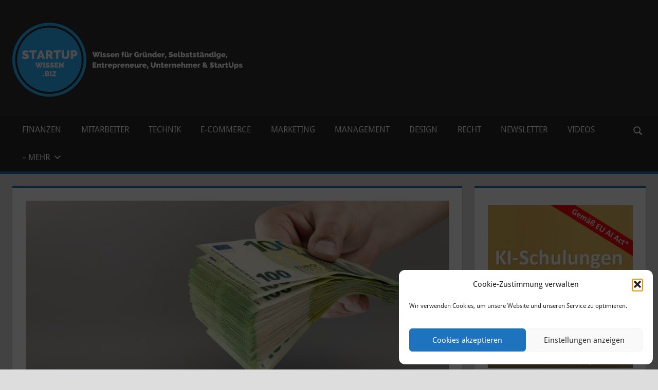

--- FILE ---
content_type: text/html; charset=UTF-8
request_url: https://startupwissen.biz/foerdermittel-finden/
body_size: 32511
content:
<!DOCTYPE html>
<html lang="de">

<head>
<meta charset="UTF-8">
<meta name="viewport" content="width=device-width, initial-scale=1">
<link rel="profile" href="https://gmpg.org/xfn/11">
<link rel="pingback" href="https://startupwissen.biz/xmlrpc.php">

<meta name='robots' content='index, follow, max-image-preview:large, max-snippet:-1, max-video-preview:-1' />

	<!-- This site is optimized with the Yoast SEO plugin v26.7 - https://yoast.com/wordpress/plugins/seo/ -->
	<title>Fördermittel: So finden StartUps die richtige Förderung</title>
	<meta name="description" content="Es gibt zahlreiche Förderprogramme. Hier kriegst du wichtige Tipps, wie du du besser im Fördermittel-Dschungel durchblickst." />
	<link rel="canonical" href="https://startupwissen.biz/foerdermittel-finden/" />
	<meta property="og:locale" content="de_DE" />
	<meta property="og:type" content="article" />
	<meta property="og:title" content="Fördermittel: So finden StartUps die richtige Förderung" />
	<meta property="og:description" content="Es gibt zahlreiche Förderprogramme. Hier kriegst du wichtige Tipps, wie du du besser im Fördermittel-Dschungel durchblickst." />
	<meta property="og:url" content="https://startupwissen.biz/foerdermittel-finden/" />
	<meta property="og:site_name" content="StartUpWissen.biz" />
	<meta property="article:published_time" content="2024-07-02T06:16:07+00:00" />
	<meta property="article:modified_time" content="2025-12-18T09:17:23+00:00" />
	<meta property="og:image" content="https://startupwissen.biz/wp-content/uploads/2021/11/foerdermittel-startups.jpg" />
	<meta property="og:image:width" content="900" />
	<meta property="og:image:height" content="400" />
	<meta property="og:image:type" content="image/jpeg" />
	<meta name="author" content="Jürgen Kroder" />
	<meta name="twitter:card" content="summary_large_image" />
	<meta name="twitter:creator" content="@juergenkroder" />
	<script type="application/ld+json" class="yoast-schema-graph">{"@context":"https://schema.org","@graph":[{"@type":"Article","@id":"https://startupwissen.biz/foerdermittel-finden/#article","isPartOf":{"@id":"https://startupwissen.biz/foerdermittel-finden/"},"author":{"name":"Jürgen Kroder","@id":"https://startupwissen.biz/#/schema/person/01190c0ad47bff42b4338534d62d6df8"},"headline":"Geschenktes Geld vom Staat: Wie finden StartUps die passenden Fördermittel für ihre Zwecke?","datePublished":"2024-07-02T06:16:07+00:00","dateModified":"2025-12-18T09:17:23+00:00","mainEntityOfPage":{"@id":"https://startupwissen.biz/foerdermittel-finden/"},"wordCount":1133,"commentCount":0,"publisher":{"@id":"https://startupwissen.biz/#organization"},"image":{"@id":"https://startupwissen.biz/foerdermittel-finden/#primaryimage"},"thumbnailUrl":"https://i0.wp.com/startupwissen.biz/wp-content/uploads/2021/11/foerdermittel-startups.jpg?fit=900%2C400&ssl=1","keywords":["BMWi","Finanzierung","Fördermittel","Geld"],"articleSection":["Finanzen","StartUpWissen Podcast"],"inLanguage":"de","potentialAction":[{"@type":"CommentAction","name":"Comment","target":["https://startupwissen.biz/foerdermittel-finden/#respond"]}]},{"@type":"WebPage","@id":"https://startupwissen.biz/foerdermittel-finden/","url":"https://startupwissen.biz/foerdermittel-finden/","name":"Fördermittel: So finden StartUps die richtige Förderung","isPartOf":{"@id":"https://startupwissen.biz/#website"},"primaryImageOfPage":{"@id":"https://startupwissen.biz/foerdermittel-finden/#primaryimage"},"image":{"@id":"https://startupwissen.biz/foerdermittel-finden/#primaryimage"},"thumbnailUrl":"https://i0.wp.com/startupwissen.biz/wp-content/uploads/2021/11/foerdermittel-startups.jpg?fit=900%2C400&ssl=1","datePublished":"2024-07-02T06:16:07+00:00","dateModified":"2025-12-18T09:17:23+00:00","description":"Es gibt zahlreiche Förderprogramme. Hier kriegst du wichtige Tipps, wie du du besser im Fördermittel-Dschungel durchblickst.","breadcrumb":{"@id":"https://startupwissen.biz/foerdermittel-finden/#breadcrumb"},"inLanguage":"de","potentialAction":[{"@type":"ReadAction","target":["https://startupwissen.biz/foerdermittel-finden/"]}]},{"@type":"ImageObject","inLanguage":"de","@id":"https://startupwissen.biz/foerdermittel-finden/#primaryimage","url":"https://i0.wp.com/startupwissen.biz/wp-content/uploads/2021/11/foerdermittel-startups.jpg?fit=900%2C400&ssl=1","contentUrl":"https://i0.wp.com/startupwissen.biz/wp-content/uploads/2021/11/foerdermittel-startups.jpg?fit=900%2C400&ssl=1","width":900,"height":400,"caption":"Fördermittel für StartUps (Bild: Freepik)"},{"@type":"BreadcrumbList","@id":"https://startupwissen.biz/foerdermittel-finden/#breadcrumb","itemListElement":[{"@type":"ListItem","position":1,"name":"Startseite","item":"https://startupwissen.biz/"},{"@type":"ListItem","position":2,"name":"Geschenktes Geld vom Staat: Wie finden StartUps die passenden Fördermittel für ihre Zwecke?"}]},{"@type":"WebSite","@id":"https://startupwissen.biz/#website","url":"https://startupwissen.biz/","name":"StartUpWissen.biz","description":"Der StartUp-Blog mit Ratgeber für Selbstständige &amp; StartUps","publisher":{"@id":"https://startupwissen.biz/#organization"},"potentialAction":[{"@type":"SearchAction","target":{"@type":"EntryPoint","urlTemplate":"https://startupwissen.biz/?s={search_term_string}"},"query-input":{"@type":"PropertyValueSpecification","valueRequired":true,"valueName":"search_term_string"}}],"inLanguage":"de"},{"@type":"Organization","@id":"https://startupwissen.biz/#organization","name":"StartUpWissen.biz","url":"https://startupwissen.biz/","logo":{"@type":"ImageObject","inLanguage":"de","@id":"https://startupwissen.biz/#/schema/logo/image/","url":"https://i0.wp.com/startupwissen.biz/wp-content/uploads/2017/05/cropped-STARTUP-e1495367524499.png?fit=512%2C512&ssl=1","contentUrl":"https://i0.wp.com/startupwissen.biz/wp-content/uploads/2017/05/cropped-STARTUP-e1495367524499.png?fit=512%2C512&ssl=1","width":512,"height":512,"caption":"StartUpWissen.biz"},"image":{"@id":"https://startupwissen.biz/#/schema/logo/image/"}},{"@type":"Person","@id":"https://startupwissen.biz/#/schema/person/01190c0ad47bff42b4338534d62d6df8","name":"Jürgen Kroder","description":"Jürgen Kroder ist Gründer, Inhaber und Chefredakteur von StartUpWissen.biz. Seit 2016 betreibt er das Onlinemagazin für Selbstständige, Gründer und StartUp-Mitarbeiter. Er verfasst einen Großteil der Beiträge, verantwortet die Social-Media-Aktivitäten und ist Moderator des StartUpWissen Podcast. Zudem arbeitet Jürgen als selbstständiger Marketing-Strategie-Berater und Fachautor.","sameAs":["https://x.com/juergenkroder"],"url":"https://startupwissen.biz/author/juergen/"}]}</script>
	<!-- / Yoast SEO plugin. -->


<link rel='dns-prefetch' href='//stats.wp.com' />
<link rel='dns-prefetch' href='//v0.wordpress.com' />
<link rel='dns-prefetch' href='//widgets.wp.com' />
<link rel='dns-prefetch' href='//s0.wp.com' />
<link rel='dns-prefetch' href='//0.gravatar.com' />
<link rel='dns-prefetch' href='//1.gravatar.com' />
<link rel='dns-prefetch' href='//2.gravatar.com' />
<link rel='preconnect' href='//i0.wp.com' />
<link rel='preconnect' href='//c0.wp.com' />
<link rel="alternate" type="application/rss+xml" title="StartUpWissen.biz &raquo; Feed" href="https://startupwissen.biz/feed/" />
<link rel="alternate" type="application/rss+xml" title="StartUpWissen.biz &raquo; Kommentar-Feed" href="https://startupwissen.biz/comments/feed/" />
<script type="text/javascript" id="wpp-js" src="https://startupwissen.biz/wp-content/plugins/wordpress-popular-posts/assets/js/wpp.min.js?ver=7.3.6" data-sampling="0" data-sampling-rate="100" data-api-url="https://startupwissen.biz/wp-json/wordpress-popular-posts" data-post-id="12850" data-token="da9a03e77a" data-lang="0" data-debug="0"></script>
<link rel="alternate" type="application/rss+xml" title="StartUpWissen.biz &raquo; Geschenktes Geld vom Staat: Wie finden StartUps die passenden Fördermittel für ihre Zwecke?-Kommentar-Feed" href="https://startupwissen.biz/foerdermittel-finden/feed/" />
<link rel="alternate" title="oEmbed (JSON)" type="application/json+oembed" href="https://startupwissen.biz/wp-json/oembed/1.0/embed?url=https%3A%2F%2Fstartupwissen.biz%2Ffoerdermittel-finden%2F" />
<link rel="alternate" title="oEmbed (XML)" type="text/xml+oembed" href="https://startupwissen.biz/wp-json/oembed/1.0/embed?url=https%3A%2F%2Fstartupwissen.biz%2Ffoerdermittel-finden%2F&#038;format=xml" />
<style id='wp-img-auto-sizes-contain-inline-css' type='text/css'>
img:is([sizes=auto i],[sizes^="auto," i]){contain-intrinsic-size:3000px 1500px}
/*# sourceURL=wp-img-auto-sizes-contain-inline-css */
</style>
<link rel='stylesheet' id='jetpack_related-posts-css' href='https://c0.wp.com/p/jetpack/15.4/modules/related-posts/related-posts.css' type='text/css' media='all' />
<link rel='stylesheet' id='dashicons-css' href='https://c0.wp.com/c/6.9/wp-includes/css/dashicons.min.css' type='text/css' media='all' />
<link rel='stylesheet' id='post-views-counter-frontend-css' href='https://startupwissen.biz/wp-content/plugins/post-views-counter/css/frontend.css?ver=1.7.0' type='text/css' media='all' />
<link rel='stylesheet' id='tortuga-theme-fonts-css' href='https://startupwissen.biz/wp-content/fonts/08b6c5c17604543743d62d7a806284a0.css?ver=20201110' type='text/css' media='all' />
<style id='wp-emoji-styles-inline-css' type='text/css'>

	img.wp-smiley, img.emoji {
		display: inline !important;
		border: none !important;
		box-shadow: none !important;
		height: 1em !important;
		width: 1em !important;
		margin: 0 0.07em !important;
		vertical-align: -0.1em !important;
		background: none !important;
		padding: 0 !important;
	}
/*# sourceURL=wp-emoji-styles-inline-css */
</style>
<style id='wp-block-library-inline-css' type='text/css'>
:root{--wp-block-synced-color:#7a00df;--wp-block-synced-color--rgb:122,0,223;--wp-bound-block-color:var(--wp-block-synced-color);--wp-editor-canvas-background:#ddd;--wp-admin-theme-color:#007cba;--wp-admin-theme-color--rgb:0,124,186;--wp-admin-theme-color-darker-10:#006ba1;--wp-admin-theme-color-darker-10--rgb:0,107,160.5;--wp-admin-theme-color-darker-20:#005a87;--wp-admin-theme-color-darker-20--rgb:0,90,135;--wp-admin-border-width-focus:2px}@media (min-resolution:192dpi){:root{--wp-admin-border-width-focus:1.5px}}.wp-element-button{cursor:pointer}:root .has-very-light-gray-background-color{background-color:#eee}:root .has-very-dark-gray-background-color{background-color:#313131}:root .has-very-light-gray-color{color:#eee}:root .has-very-dark-gray-color{color:#313131}:root .has-vivid-green-cyan-to-vivid-cyan-blue-gradient-background{background:linear-gradient(135deg,#00d084,#0693e3)}:root .has-purple-crush-gradient-background{background:linear-gradient(135deg,#34e2e4,#4721fb 50%,#ab1dfe)}:root .has-hazy-dawn-gradient-background{background:linear-gradient(135deg,#faaca8,#dad0ec)}:root .has-subdued-olive-gradient-background{background:linear-gradient(135deg,#fafae1,#67a671)}:root .has-atomic-cream-gradient-background{background:linear-gradient(135deg,#fdd79a,#004a59)}:root .has-nightshade-gradient-background{background:linear-gradient(135deg,#330968,#31cdcf)}:root .has-midnight-gradient-background{background:linear-gradient(135deg,#020381,#2874fc)}:root{--wp--preset--font-size--normal:16px;--wp--preset--font-size--huge:42px}.has-regular-font-size{font-size:1em}.has-larger-font-size{font-size:2.625em}.has-normal-font-size{font-size:var(--wp--preset--font-size--normal)}.has-huge-font-size{font-size:var(--wp--preset--font-size--huge)}.has-text-align-center{text-align:center}.has-text-align-left{text-align:left}.has-text-align-right{text-align:right}.has-fit-text{white-space:nowrap!important}#end-resizable-editor-section{display:none}.aligncenter{clear:both}.items-justified-left{justify-content:flex-start}.items-justified-center{justify-content:center}.items-justified-right{justify-content:flex-end}.items-justified-space-between{justify-content:space-between}.screen-reader-text{border:0;clip-path:inset(50%);height:1px;margin:-1px;overflow:hidden;padding:0;position:absolute;width:1px;word-wrap:normal!important}.screen-reader-text:focus{background-color:#ddd;clip-path:none;color:#444;display:block;font-size:1em;height:auto;left:5px;line-height:normal;padding:15px 23px 14px;text-decoration:none;top:5px;width:auto;z-index:100000}html :where(.has-border-color){border-style:solid}html :where([style*=border-top-color]){border-top-style:solid}html :where([style*=border-right-color]){border-right-style:solid}html :where([style*=border-bottom-color]){border-bottom-style:solid}html :where([style*=border-left-color]){border-left-style:solid}html :where([style*=border-width]){border-style:solid}html :where([style*=border-top-width]){border-top-style:solid}html :where([style*=border-right-width]){border-right-style:solid}html :where([style*=border-bottom-width]){border-bottom-style:solid}html :where([style*=border-left-width]){border-left-style:solid}html :where(img[class*=wp-image-]){height:auto;max-width:100%}:where(figure){margin:0 0 1em}html :where(.is-position-sticky){--wp-admin--admin-bar--position-offset:var(--wp-admin--admin-bar--height,0px)}@media screen and (max-width:600px){html :where(.is-position-sticky){--wp-admin--admin-bar--position-offset:0px}}

/*# sourceURL=wp-block-library-inline-css */
</style><style id='wp-block-heading-inline-css' type='text/css'>
h1:where(.wp-block-heading).has-background,h2:where(.wp-block-heading).has-background,h3:where(.wp-block-heading).has-background,h4:where(.wp-block-heading).has-background,h5:where(.wp-block-heading).has-background,h6:where(.wp-block-heading).has-background{padding:1.25em 2.375em}h1.has-text-align-left[style*=writing-mode]:where([style*=vertical-lr]),h1.has-text-align-right[style*=writing-mode]:where([style*=vertical-rl]),h2.has-text-align-left[style*=writing-mode]:where([style*=vertical-lr]),h2.has-text-align-right[style*=writing-mode]:where([style*=vertical-rl]),h3.has-text-align-left[style*=writing-mode]:where([style*=vertical-lr]),h3.has-text-align-right[style*=writing-mode]:where([style*=vertical-rl]),h4.has-text-align-left[style*=writing-mode]:where([style*=vertical-lr]),h4.has-text-align-right[style*=writing-mode]:where([style*=vertical-rl]),h5.has-text-align-left[style*=writing-mode]:where([style*=vertical-lr]),h5.has-text-align-right[style*=writing-mode]:where([style*=vertical-rl]),h6.has-text-align-left[style*=writing-mode]:where([style*=vertical-lr]),h6.has-text-align-right[style*=writing-mode]:where([style*=vertical-rl]){rotate:180deg}
/*# sourceURL=https://c0.wp.com/c/6.9/wp-includes/blocks/heading/style.min.css */
</style>
<style id='wp-block-image-inline-css' type='text/css'>
.wp-block-image>a,.wp-block-image>figure>a{display:inline-block}.wp-block-image img{box-sizing:border-box;height:auto;max-width:100%;vertical-align:bottom}@media not (prefers-reduced-motion){.wp-block-image img.hide{visibility:hidden}.wp-block-image img.show{animation:show-content-image .4s}}.wp-block-image[style*=border-radius] img,.wp-block-image[style*=border-radius]>a{border-radius:inherit}.wp-block-image.has-custom-border img{box-sizing:border-box}.wp-block-image.aligncenter{text-align:center}.wp-block-image.alignfull>a,.wp-block-image.alignwide>a{width:100%}.wp-block-image.alignfull img,.wp-block-image.alignwide img{height:auto;width:100%}.wp-block-image .aligncenter,.wp-block-image .alignleft,.wp-block-image .alignright,.wp-block-image.aligncenter,.wp-block-image.alignleft,.wp-block-image.alignright{display:table}.wp-block-image .aligncenter>figcaption,.wp-block-image .alignleft>figcaption,.wp-block-image .alignright>figcaption,.wp-block-image.aligncenter>figcaption,.wp-block-image.alignleft>figcaption,.wp-block-image.alignright>figcaption{caption-side:bottom;display:table-caption}.wp-block-image .alignleft{float:left;margin:.5em 1em .5em 0}.wp-block-image .alignright{float:right;margin:.5em 0 .5em 1em}.wp-block-image .aligncenter{margin-left:auto;margin-right:auto}.wp-block-image :where(figcaption){margin-bottom:1em;margin-top:.5em}.wp-block-image.is-style-circle-mask img{border-radius:9999px}@supports ((-webkit-mask-image:none) or (mask-image:none)) or (-webkit-mask-image:none){.wp-block-image.is-style-circle-mask img{border-radius:0;-webkit-mask-image:url('data:image/svg+xml;utf8,<svg viewBox="0 0 100 100" xmlns="http://www.w3.org/2000/svg"><circle cx="50" cy="50" r="50"/></svg>');mask-image:url('data:image/svg+xml;utf8,<svg viewBox="0 0 100 100" xmlns="http://www.w3.org/2000/svg"><circle cx="50" cy="50" r="50"/></svg>');mask-mode:alpha;-webkit-mask-position:center;mask-position:center;-webkit-mask-repeat:no-repeat;mask-repeat:no-repeat;-webkit-mask-size:contain;mask-size:contain}}:root :where(.wp-block-image.is-style-rounded img,.wp-block-image .is-style-rounded img){border-radius:9999px}.wp-block-image figure{margin:0}.wp-lightbox-container{display:flex;flex-direction:column;position:relative}.wp-lightbox-container img{cursor:zoom-in}.wp-lightbox-container img:hover+button{opacity:1}.wp-lightbox-container button{align-items:center;backdrop-filter:blur(16px) saturate(180%);background-color:#5a5a5a40;border:none;border-radius:4px;cursor:zoom-in;display:flex;height:20px;justify-content:center;opacity:0;padding:0;position:absolute;right:16px;text-align:center;top:16px;width:20px;z-index:100}@media not (prefers-reduced-motion){.wp-lightbox-container button{transition:opacity .2s ease}}.wp-lightbox-container button:focus-visible{outline:3px auto #5a5a5a40;outline:3px auto -webkit-focus-ring-color;outline-offset:3px}.wp-lightbox-container button:hover{cursor:pointer;opacity:1}.wp-lightbox-container button:focus{opacity:1}.wp-lightbox-container button:focus,.wp-lightbox-container button:hover,.wp-lightbox-container button:not(:hover):not(:active):not(.has-background){background-color:#5a5a5a40;border:none}.wp-lightbox-overlay{box-sizing:border-box;cursor:zoom-out;height:100vh;left:0;overflow:hidden;position:fixed;top:0;visibility:hidden;width:100%;z-index:100000}.wp-lightbox-overlay .close-button{align-items:center;cursor:pointer;display:flex;justify-content:center;min-height:40px;min-width:40px;padding:0;position:absolute;right:calc(env(safe-area-inset-right) + 16px);top:calc(env(safe-area-inset-top) + 16px);z-index:5000000}.wp-lightbox-overlay .close-button:focus,.wp-lightbox-overlay .close-button:hover,.wp-lightbox-overlay .close-button:not(:hover):not(:active):not(.has-background){background:none;border:none}.wp-lightbox-overlay .lightbox-image-container{height:var(--wp--lightbox-container-height);left:50%;overflow:hidden;position:absolute;top:50%;transform:translate(-50%,-50%);transform-origin:top left;width:var(--wp--lightbox-container-width);z-index:9999999999}.wp-lightbox-overlay .wp-block-image{align-items:center;box-sizing:border-box;display:flex;height:100%;justify-content:center;margin:0;position:relative;transform-origin:0 0;width:100%;z-index:3000000}.wp-lightbox-overlay .wp-block-image img{height:var(--wp--lightbox-image-height);min-height:var(--wp--lightbox-image-height);min-width:var(--wp--lightbox-image-width);width:var(--wp--lightbox-image-width)}.wp-lightbox-overlay .wp-block-image figcaption{display:none}.wp-lightbox-overlay button{background:none;border:none}.wp-lightbox-overlay .scrim{background-color:#fff;height:100%;opacity:.9;position:absolute;width:100%;z-index:2000000}.wp-lightbox-overlay.active{visibility:visible}@media not (prefers-reduced-motion){.wp-lightbox-overlay.active{animation:turn-on-visibility .25s both}.wp-lightbox-overlay.active img{animation:turn-on-visibility .35s both}.wp-lightbox-overlay.show-closing-animation:not(.active){animation:turn-off-visibility .35s both}.wp-lightbox-overlay.show-closing-animation:not(.active) img{animation:turn-off-visibility .25s both}.wp-lightbox-overlay.zoom.active{animation:none;opacity:1;visibility:visible}.wp-lightbox-overlay.zoom.active .lightbox-image-container{animation:lightbox-zoom-in .4s}.wp-lightbox-overlay.zoom.active .lightbox-image-container img{animation:none}.wp-lightbox-overlay.zoom.active .scrim{animation:turn-on-visibility .4s forwards}.wp-lightbox-overlay.zoom.show-closing-animation:not(.active){animation:none}.wp-lightbox-overlay.zoom.show-closing-animation:not(.active) .lightbox-image-container{animation:lightbox-zoom-out .4s}.wp-lightbox-overlay.zoom.show-closing-animation:not(.active) .lightbox-image-container img{animation:none}.wp-lightbox-overlay.zoom.show-closing-animation:not(.active) .scrim{animation:turn-off-visibility .4s forwards}}@keyframes show-content-image{0%{visibility:hidden}99%{visibility:hidden}to{visibility:visible}}@keyframes turn-on-visibility{0%{opacity:0}to{opacity:1}}@keyframes turn-off-visibility{0%{opacity:1;visibility:visible}99%{opacity:0;visibility:visible}to{opacity:0;visibility:hidden}}@keyframes lightbox-zoom-in{0%{transform:translate(calc((-100vw + var(--wp--lightbox-scrollbar-width))/2 + var(--wp--lightbox-initial-left-position)),calc(-50vh + var(--wp--lightbox-initial-top-position))) scale(var(--wp--lightbox-scale))}to{transform:translate(-50%,-50%) scale(1)}}@keyframes lightbox-zoom-out{0%{transform:translate(-50%,-50%) scale(1);visibility:visible}99%{visibility:visible}to{transform:translate(calc((-100vw + var(--wp--lightbox-scrollbar-width))/2 + var(--wp--lightbox-initial-left-position)),calc(-50vh + var(--wp--lightbox-initial-top-position))) scale(var(--wp--lightbox-scale));visibility:hidden}}
/*# sourceURL=https://c0.wp.com/c/6.9/wp-includes/blocks/image/style.min.css */
</style>
<style id='wp-block-columns-inline-css' type='text/css'>
.wp-block-columns{box-sizing:border-box;display:flex;flex-wrap:wrap!important}@media (min-width:782px){.wp-block-columns{flex-wrap:nowrap!important}}.wp-block-columns{align-items:normal!important}.wp-block-columns.are-vertically-aligned-top{align-items:flex-start}.wp-block-columns.are-vertically-aligned-center{align-items:center}.wp-block-columns.are-vertically-aligned-bottom{align-items:flex-end}@media (max-width:781px){.wp-block-columns:not(.is-not-stacked-on-mobile)>.wp-block-column{flex-basis:100%!important}}@media (min-width:782px){.wp-block-columns:not(.is-not-stacked-on-mobile)>.wp-block-column{flex-basis:0;flex-grow:1}.wp-block-columns:not(.is-not-stacked-on-mobile)>.wp-block-column[style*=flex-basis]{flex-grow:0}}.wp-block-columns.is-not-stacked-on-mobile{flex-wrap:nowrap!important}.wp-block-columns.is-not-stacked-on-mobile>.wp-block-column{flex-basis:0;flex-grow:1}.wp-block-columns.is-not-stacked-on-mobile>.wp-block-column[style*=flex-basis]{flex-grow:0}:where(.wp-block-columns){margin-bottom:1.75em}:where(.wp-block-columns.has-background){padding:1.25em 2.375em}.wp-block-column{flex-grow:1;min-width:0;overflow-wrap:break-word;word-break:break-word}.wp-block-column.is-vertically-aligned-top{align-self:flex-start}.wp-block-column.is-vertically-aligned-center{align-self:center}.wp-block-column.is-vertically-aligned-bottom{align-self:flex-end}.wp-block-column.is-vertically-aligned-stretch{align-self:stretch}.wp-block-column.is-vertically-aligned-bottom,.wp-block-column.is-vertically-aligned-center,.wp-block-column.is-vertically-aligned-top{width:100%}
/*# sourceURL=https://c0.wp.com/c/6.9/wp-includes/blocks/columns/style.min.css */
</style>
<style id='wp-block-paragraph-inline-css' type='text/css'>
.is-small-text{font-size:.875em}.is-regular-text{font-size:1em}.is-large-text{font-size:2.25em}.is-larger-text{font-size:3em}.has-drop-cap:not(:focus):first-letter{float:left;font-size:8.4em;font-style:normal;font-weight:100;line-height:.68;margin:.05em .1em 0 0;text-transform:uppercase}body.rtl .has-drop-cap:not(:focus):first-letter{float:none;margin-left:.1em}p.has-drop-cap.has-background{overflow:hidden}:root :where(p.has-background){padding:1.25em 2.375em}:where(p.has-text-color:not(.has-link-color)) a{color:inherit}p.has-text-align-left[style*="writing-mode:vertical-lr"],p.has-text-align-right[style*="writing-mode:vertical-rl"]{rotate:180deg}
/*# sourceURL=https://c0.wp.com/c/6.9/wp-includes/blocks/paragraph/style.min.css */
</style>
<style id='global-styles-inline-css' type='text/css'>
:root{--wp--preset--aspect-ratio--square: 1;--wp--preset--aspect-ratio--4-3: 4/3;--wp--preset--aspect-ratio--3-4: 3/4;--wp--preset--aspect-ratio--3-2: 3/2;--wp--preset--aspect-ratio--2-3: 2/3;--wp--preset--aspect-ratio--16-9: 16/9;--wp--preset--aspect-ratio--9-16: 9/16;--wp--preset--color--black: #000000;--wp--preset--color--cyan-bluish-gray: #abb8c3;--wp--preset--color--white: #ffffff;--wp--preset--color--pale-pink: #f78da7;--wp--preset--color--vivid-red: #cf2e2e;--wp--preset--color--luminous-vivid-orange: #ff6900;--wp--preset--color--luminous-vivid-amber: #fcb900;--wp--preset--color--light-green-cyan: #7bdcb5;--wp--preset--color--vivid-green-cyan: #00d084;--wp--preset--color--pale-cyan-blue: #8ed1fc;--wp--preset--color--vivid-cyan-blue: #0693e3;--wp--preset--color--vivid-purple: #9b51e0;--wp--preset--color--primary: #2db1ff;--wp--preset--color--secondary: #2db1ff;--wp--preset--color--tertiary: #2db1ff;--wp--preset--color--accent: #3355dd;--wp--preset--color--highlight: #2bc41a;--wp--preset--color--light-gray: #009fef;--wp--preset--color--gray: #999999;--wp--preset--color--dark-gray: #303030;--wp--preset--gradient--vivid-cyan-blue-to-vivid-purple: linear-gradient(135deg,rgb(6,147,227) 0%,rgb(155,81,224) 100%);--wp--preset--gradient--light-green-cyan-to-vivid-green-cyan: linear-gradient(135deg,rgb(122,220,180) 0%,rgb(0,208,130) 100%);--wp--preset--gradient--luminous-vivid-amber-to-luminous-vivid-orange: linear-gradient(135deg,rgb(252,185,0) 0%,rgb(255,105,0) 100%);--wp--preset--gradient--luminous-vivid-orange-to-vivid-red: linear-gradient(135deg,rgb(255,105,0) 0%,rgb(207,46,46) 100%);--wp--preset--gradient--very-light-gray-to-cyan-bluish-gray: linear-gradient(135deg,rgb(238,238,238) 0%,rgb(169,184,195) 100%);--wp--preset--gradient--cool-to-warm-spectrum: linear-gradient(135deg,rgb(74,234,220) 0%,rgb(151,120,209) 20%,rgb(207,42,186) 40%,rgb(238,44,130) 60%,rgb(251,105,98) 80%,rgb(254,248,76) 100%);--wp--preset--gradient--blush-light-purple: linear-gradient(135deg,rgb(255,206,236) 0%,rgb(152,150,240) 100%);--wp--preset--gradient--blush-bordeaux: linear-gradient(135deg,rgb(254,205,165) 0%,rgb(254,45,45) 50%,rgb(107,0,62) 100%);--wp--preset--gradient--luminous-dusk: linear-gradient(135deg,rgb(255,203,112) 0%,rgb(199,81,192) 50%,rgb(65,88,208) 100%);--wp--preset--gradient--pale-ocean: linear-gradient(135deg,rgb(255,245,203) 0%,rgb(182,227,212) 50%,rgb(51,167,181) 100%);--wp--preset--gradient--electric-grass: linear-gradient(135deg,rgb(202,248,128) 0%,rgb(113,206,126) 100%);--wp--preset--gradient--midnight: linear-gradient(135deg,rgb(2,3,129) 0%,rgb(40,116,252) 100%);--wp--preset--font-size--small: 13px;--wp--preset--font-size--medium: 20px;--wp--preset--font-size--large: 36px;--wp--preset--font-size--x-large: 42px;--wp--preset--spacing--20: 0.44rem;--wp--preset--spacing--30: 0.67rem;--wp--preset--spacing--40: 1rem;--wp--preset--spacing--50: 1.5rem;--wp--preset--spacing--60: 2.25rem;--wp--preset--spacing--70: 3.38rem;--wp--preset--spacing--80: 5.06rem;--wp--preset--shadow--natural: 6px 6px 9px rgba(0, 0, 0, 0.2);--wp--preset--shadow--deep: 12px 12px 50px rgba(0, 0, 0, 0.4);--wp--preset--shadow--sharp: 6px 6px 0px rgba(0, 0, 0, 0.2);--wp--preset--shadow--outlined: 6px 6px 0px -3px rgb(255, 255, 255), 6px 6px rgb(0, 0, 0);--wp--preset--shadow--crisp: 6px 6px 0px rgb(0, 0, 0);}:where(.is-layout-flex){gap: 0.5em;}:where(.is-layout-grid){gap: 0.5em;}body .is-layout-flex{display: flex;}.is-layout-flex{flex-wrap: wrap;align-items: center;}.is-layout-flex > :is(*, div){margin: 0;}body .is-layout-grid{display: grid;}.is-layout-grid > :is(*, div){margin: 0;}:where(.wp-block-columns.is-layout-flex){gap: 2em;}:where(.wp-block-columns.is-layout-grid){gap: 2em;}:where(.wp-block-post-template.is-layout-flex){gap: 1.25em;}:where(.wp-block-post-template.is-layout-grid){gap: 1.25em;}.has-black-color{color: var(--wp--preset--color--black) !important;}.has-cyan-bluish-gray-color{color: var(--wp--preset--color--cyan-bluish-gray) !important;}.has-white-color{color: var(--wp--preset--color--white) !important;}.has-pale-pink-color{color: var(--wp--preset--color--pale-pink) !important;}.has-vivid-red-color{color: var(--wp--preset--color--vivid-red) !important;}.has-luminous-vivid-orange-color{color: var(--wp--preset--color--luminous-vivid-orange) !important;}.has-luminous-vivid-amber-color{color: var(--wp--preset--color--luminous-vivid-amber) !important;}.has-light-green-cyan-color{color: var(--wp--preset--color--light-green-cyan) !important;}.has-vivid-green-cyan-color{color: var(--wp--preset--color--vivid-green-cyan) !important;}.has-pale-cyan-blue-color{color: var(--wp--preset--color--pale-cyan-blue) !important;}.has-vivid-cyan-blue-color{color: var(--wp--preset--color--vivid-cyan-blue) !important;}.has-vivid-purple-color{color: var(--wp--preset--color--vivid-purple) !important;}.has-black-background-color{background-color: var(--wp--preset--color--black) !important;}.has-cyan-bluish-gray-background-color{background-color: var(--wp--preset--color--cyan-bluish-gray) !important;}.has-white-background-color{background-color: var(--wp--preset--color--white) !important;}.has-pale-pink-background-color{background-color: var(--wp--preset--color--pale-pink) !important;}.has-vivid-red-background-color{background-color: var(--wp--preset--color--vivid-red) !important;}.has-luminous-vivid-orange-background-color{background-color: var(--wp--preset--color--luminous-vivid-orange) !important;}.has-luminous-vivid-amber-background-color{background-color: var(--wp--preset--color--luminous-vivid-amber) !important;}.has-light-green-cyan-background-color{background-color: var(--wp--preset--color--light-green-cyan) !important;}.has-vivid-green-cyan-background-color{background-color: var(--wp--preset--color--vivid-green-cyan) !important;}.has-pale-cyan-blue-background-color{background-color: var(--wp--preset--color--pale-cyan-blue) !important;}.has-vivid-cyan-blue-background-color{background-color: var(--wp--preset--color--vivid-cyan-blue) !important;}.has-vivid-purple-background-color{background-color: var(--wp--preset--color--vivid-purple) !important;}.has-black-border-color{border-color: var(--wp--preset--color--black) !important;}.has-cyan-bluish-gray-border-color{border-color: var(--wp--preset--color--cyan-bluish-gray) !important;}.has-white-border-color{border-color: var(--wp--preset--color--white) !important;}.has-pale-pink-border-color{border-color: var(--wp--preset--color--pale-pink) !important;}.has-vivid-red-border-color{border-color: var(--wp--preset--color--vivid-red) !important;}.has-luminous-vivid-orange-border-color{border-color: var(--wp--preset--color--luminous-vivid-orange) !important;}.has-luminous-vivid-amber-border-color{border-color: var(--wp--preset--color--luminous-vivid-amber) !important;}.has-light-green-cyan-border-color{border-color: var(--wp--preset--color--light-green-cyan) !important;}.has-vivid-green-cyan-border-color{border-color: var(--wp--preset--color--vivid-green-cyan) !important;}.has-pale-cyan-blue-border-color{border-color: var(--wp--preset--color--pale-cyan-blue) !important;}.has-vivid-cyan-blue-border-color{border-color: var(--wp--preset--color--vivid-cyan-blue) !important;}.has-vivid-purple-border-color{border-color: var(--wp--preset--color--vivid-purple) !important;}.has-vivid-cyan-blue-to-vivid-purple-gradient-background{background: var(--wp--preset--gradient--vivid-cyan-blue-to-vivid-purple) !important;}.has-light-green-cyan-to-vivid-green-cyan-gradient-background{background: var(--wp--preset--gradient--light-green-cyan-to-vivid-green-cyan) !important;}.has-luminous-vivid-amber-to-luminous-vivid-orange-gradient-background{background: var(--wp--preset--gradient--luminous-vivid-amber-to-luminous-vivid-orange) !important;}.has-luminous-vivid-orange-to-vivid-red-gradient-background{background: var(--wp--preset--gradient--luminous-vivid-orange-to-vivid-red) !important;}.has-very-light-gray-to-cyan-bluish-gray-gradient-background{background: var(--wp--preset--gradient--very-light-gray-to-cyan-bluish-gray) !important;}.has-cool-to-warm-spectrum-gradient-background{background: var(--wp--preset--gradient--cool-to-warm-spectrum) !important;}.has-blush-light-purple-gradient-background{background: var(--wp--preset--gradient--blush-light-purple) !important;}.has-blush-bordeaux-gradient-background{background: var(--wp--preset--gradient--blush-bordeaux) !important;}.has-luminous-dusk-gradient-background{background: var(--wp--preset--gradient--luminous-dusk) !important;}.has-pale-ocean-gradient-background{background: var(--wp--preset--gradient--pale-ocean) !important;}.has-electric-grass-gradient-background{background: var(--wp--preset--gradient--electric-grass) !important;}.has-midnight-gradient-background{background: var(--wp--preset--gradient--midnight) !important;}.has-small-font-size{font-size: var(--wp--preset--font-size--small) !important;}.has-medium-font-size{font-size: var(--wp--preset--font-size--medium) !important;}.has-large-font-size{font-size: var(--wp--preset--font-size--large) !important;}.has-x-large-font-size{font-size: var(--wp--preset--font-size--x-large) !important;}
:where(.wp-block-columns.is-layout-flex){gap: 2em;}:where(.wp-block-columns.is-layout-grid){gap: 2em;}
/*# sourceURL=global-styles-inline-css */
</style>
<style id='core-block-supports-inline-css' type='text/css'>
.wp-container-core-columns-is-layout-9d6595d7{flex-wrap:nowrap;}
/*# sourceURL=core-block-supports-inline-css */
</style>

<style id='classic-theme-styles-inline-css' type='text/css'>
/*! This file is auto-generated */
.wp-block-button__link{color:#fff;background-color:#32373c;border-radius:9999px;box-shadow:none;text-decoration:none;padding:calc(.667em + 2px) calc(1.333em + 2px);font-size:1.125em}.wp-block-file__button{background:#32373c;color:#fff;text-decoration:none}
/*# sourceURL=/wp-includes/css/classic-themes.min.css */
</style>
<link rel='stylesheet' id='contact-form-7-css' href='https://startupwissen.biz/wp-content/plugins/contact-form-7/includes/css/styles.css?ver=6.1.4' type='text/css' media='all' />
<link rel='stylesheet' id='cmplz-general-css' href='https://startupwissen.biz/wp-content/plugins/complianz-gdpr/assets/css/cookieblocker.min.css?ver=1765993911' type='text/css' media='all' />
<link rel='stylesheet' id='ez-toc-css' href='https://startupwissen.biz/wp-content/plugins/easy-table-of-contents/assets/css/screen.min.css?ver=2.0.80' type='text/css' media='all' />
<style id='ez-toc-inline-css' type='text/css'>
div#ez-toc-container .ez-toc-title {font-size: 120%;}div#ez-toc-container .ez-toc-title {font-weight: 500;}div#ez-toc-container ul li , div#ez-toc-container ul li a {font-size: 95%;}div#ez-toc-container ul li , div#ez-toc-container ul li a {font-weight: 500;}div#ez-toc-container nav ul ul li {font-size: 90%;}.ez-toc-box-title {font-weight: bold; margin-bottom: 10px; text-align: center; text-transform: uppercase; letter-spacing: 1px; color: #666; padding-bottom: 5px;position:absolute;top:-4%;left:5%;background-color: inherit;transition: top 0.3s ease;}.ez-toc-box-title.toc-closed {top:-25%;}
.ez-toc-container-direction {direction: ltr;}.ez-toc-counter ul {direction: ltr;counter-reset: item ;}.ez-toc-counter nav ul li a::before {content: counter(item, disc) '  ';margin-right: .2em; counter-increment: item;flex-grow: 0;flex-shrink: 0;float: left; }.ez-toc-widget-direction {direction: ltr;}.ez-toc-widget-container ul {direction: ltr;counter-reset: item ;}.ez-toc-widget-container nav ul li a::before {content: counter(item, disc) '  ';margin-right: .2em; counter-increment: item;flex-grow: 0;flex-shrink: 0;float: left; }
/*# sourceURL=ez-toc-inline-css */
</style>
<link rel='stylesheet' id='wordpress-popular-posts-css-css' href='https://startupwissen.biz/wp-content/plugins/wordpress-popular-posts/assets/css/wpp.css?ver=7.3.6' type='text/css' media='all' />
<link rel='stylesheet' id='tortuga-stylesheet-css' href='https://startupwissen.biz/wp-content/themes/tortuga/style.css?ver=2.4.1' type='text/css' media='all' />
<style id='tortuga-stylesheet-inline-css' type='text/css'>
.site-title, .site-description, .type-post .entry-footer .entry-tags, .type-post .entry-footer .entry-author { position: absolute; clip: rect(1px, 1px, 1px, 1px); width: 1px; height: 1px; overflow: hidden; }
/*# sourceURL=tortuga-stylesheet-inline-css */
</style>
<link rel='stylesheet' id='tortuga-safari-flexbox-fixes-css' href='https://startupwissen.biz/wp-content/themes/tortuga/assets/css/safari-flexbox-fixes.css?ver=20200420' type='text/css' media='all' />
<link rel='stylesheet' id='jetpack_likes-css' href='https://c0.wp.com/p/jetpack/15.4/modules/likes/style.css' type='text/css' media='all' />
<link rel='stylesheet' id='newsletter-css' href='https://startupwissen.biz/wp-content/plugins/newsletter/style.css?ver=9.1.0' type='text/css' media='all' />
<link rel='stylesheet' id='tortuga-pro-css' href='https://startupwissen.biz/wp-content/plugins/tortuga-pro/assets/css/tortuga-pro.css?ver=2.2.7' type='text/css' media='all' />
<style id='tortuga-pro-inline-css' type='text/css'>
:root {--primary-color: #2db1ff;--secondary-color: #2db1ff;--tertiary-color: #2db1ff;--light-gray-color: #009fef;}:root {--navi-hover-color: #1e73be;--link-color: #1e73be;--button-color: #2db1ff;--button-text-color: #151515;--title-color: #1e73be;--page-border-color: #1e73be;--widget-title-color: #1e73be;--widget-border-color: #1e73be;}:root {--text-font: "Droid Sans", Arial, Helvetica, sans-serif; --title-font: "Droid Sans", Arial, Helvetica, sans-serif; --navi-font: "Droid Sans", Arial, Helvetica, sans-serif; --widget-title-font: "Droid Sans", Arial, Helvetica, sans-serif; }
/*# sourceURL=tortuga-pro-inline-css */
</style>
<link rel='stylesheet' id='sharedaddy-css' href='https://c0.wp.com/p/jetpack/15.4/modules/sharedaddy/sharing.css' type='text/css' media='all' />
<link rel='stylesheet' id='social-logos-css' href='https://c0.wp.com/p/jetpack/15.4/_inc/social-logos/social-logos.min.css' type='text/css' media='all' />
<script type="text/javascript" id="jetpack_related-posts-js-extra">
/* <![CDATA[ */
var related_posts_js_options = {"post_heading":"h4"};
//# sourceURL=jetpack_related-posts-js-extra
/* ]]> */
</script>
<script type="text/javascript" src="https://c0.wp.com/p/jetpack/15.4/_inc/build/related-posts/related-posts.min.js" id="jetpack_related-posts-js"></script>
<script type="text/javascript" id="post-views-counter-frontend-js-before">
/* <![CDATA[ */
var pvcArgsFrontend = {"mode":"js","postID":12850,"requestURL":"https:\/\/startupwissen.biz\/wp-admin\/admin-ajax.php","nonce":"cba1a77e9e","dataStorage":"cookies","multisite":false,"path":"\/","domain":""};

//# sourceURL=post-views-counter-frontend-js-before
/* ]]> */
</script>
<script type="text/javascript" src="https://startupwissen.biz/wp-content/plugins/post-views-counter/js/frontend.js?ver=1.7.0" id="post-views-counter-frontend-js"></script>
<script type="text/javascript" src="https://c0.wp.com/c/6.9/wp-includes/js/jquery/jquery.min.js" id="jquery-core-js"></script>
<script type="text/javascript" src="https://c0.wp.com/c/6.9/wp-includes/js/jquery/jquery-migrate.min.js" id="jquery-migrate-js"></script>
<script type="text/javascript" src="https://startupwissen.biz/wp-content/themes/tortuga/assets/js/svgxuse.min.js?ver=1.2.6" id="svgxuse-js"></script>
<script type="text/javascript" src="https://startupwissen.biz/wp-content/themes/tortuga/assets/js/jquery.flexslider-min.js?ver=2.6.0" id="jquery-flexslider-js"></script>
<script type="text/javascript" id="tortuga-slider-js-extra">
/* <![CDATA[ */
var tortuga_slider_params = {"animation":"slide","speed":"3500"};
//# sourceURL=tortuga-slider-js-extra
/* ]]> */
</script>
<script type="text/javascript" src="https://startupwissen.biz/wp-content/themes/tortuga/assets/js/slider.js?ver=20170421" id="tortuga-slider-js"></script>
<link rel="https://api.w.org/" href="https://startupwissen.biz/wp-json/" /><link rel="alternate" title="JSON" type="application/json" href="https://startupwissen.biz/wp-json/wp/v2/posts/12850" /><link rel="EditURI" type="application/rsd+xml" title="RSD" href="https://startupwissen.biz/xmlrpc.php?rsd" />
<meta name="generator" content="WordPress 6.9" />
<link rel='shortlink' href='https://wp.me/p7XRlz-3lg' />

<!-- This site is using AdRotate Professional v5.26.1 to display their advertisements - https://ajdg.solutions/ -->
<!-- AdRotate CSS -->
<style type="text/css" media="screen">
	.g { margin:0px; padding:0px; overflow:hidden; line-height:1; zoom:1; }
	.g img { height:auto; }
	.g-col { position:relative; float:left; }
	.g-col:first-child { margin-left: 0; }
	.g-col:last-child { margin-right: 0; }
	.g-wall { display:block; position:fixed; left:0; top:0; width:100%; height:100%; z-index:-1; }
	.woocommerce-page .g, .bbpress-wrapper .g { margin: 20px auto; clear:both; }
	.g-1 {  margin: 0 auto; }
	@media only screen and (max-width: 480px) {
		.g-col, .g-dyn, .g-single { width:100%; margin-left:0; margin-right:0; }
		.woocommerce-page .g, .bbpress-wrapper .g { margin: 10px auto; }
	}
</style>
<!-- /AdRotate CSS -->

	<style>img#wpstats{display:none}</style>
					<style>.cmplz-hidden {
					display: none !important;
				}</style>            <style id="wpp-loading-animation-styles">@-webkit-keyframes bgslide{from{background-position-x:0}to{background-position-x:-200%}}@keyframes bgslide{from{background-position-x:0}to{background-position-x:-200%}}.wpp-widget-block-placeholder,.wpp-shortcode-placeholder{margin:0 auto;width:60px;height:3px;background:#dd3737;background:linear-gradient(90deg,#dd3737 0%,#571313 10%,#dd3737 100%);background-size:200% auto;border-radius:3px;-webkit-animation:bgslide 1s infinite linear;animation:bgslide 1s infinite linear}</style>
            <link rel="icon" href="https://i0.wp.com/startupwissen.biz/wp-content/uploads/2017/05/cropped-STARTUP-e1495367524499-1.png?fit=32%2C32&#038;ssl=1" sizes="32x32" />
<link rel="icon" href="https://i0.wp.com/startupwissen.biz/wp-content/uploads/2017/05/cropped-STARTUP-e1495367524499-1.png?fit=192%2C192&#038;ssl=1" sizes="192x192" />
<link rel="apple-touch-icon" href="https://i0.wp.com/startupwissen.biz/wp-content/uploads/2017/05/cropped-STARTUP-e1495367524499-1.png?fit=180%2C180&#038;ssl=1" />
<meta name="msapplication-TileImage" content="https://i0.wp.com/startupwissen.biz/wp-content/uploads/2017/05/cropped-STARTUP-e1495367524499-1.png?fit=270%2C270&#038;ssl=1" />
		<style type="text/css" id="wp-custom-css">
			:root {
    --title-text-transform: none;
}		</style>
		</head>

<body data-rsssl=1 class="wp-singular post-template-default single single-post postid-12850 single-format-standard wp-custom-logo wp-embed-responsive wp-theme-tortuga post-layout-three-columns post-layout-columns date-hidden author-hidden comments-hidden">

	
	<div id="page" class="hfeed site">

		<a class="skip-link screen-reader-text" href="#content">Zum Inhalt springen</a>

		
		
		<header id="masthead" class="site-header clearfix" role="banner">

			<div class="header-main container clearfix">

				<div id="logo" class="site-branding clearfix">

					<a href="https://startupwissen.biz/" class="custom-logo-link" rel="home"><img width="452" height="150" src="https://i0.wp.com/startupwissen.biz/wp-content/uploads/2017/05/cropped-cropped-suw-header-gfx-new-gif-1.gif?fit=452%2C150&amp;ssl=1" class="custom-logo" alt="StartUpWissen.biz" decoding="async" fetchpriority="high" srcset="https://i0.wp.com/startupwissen.biz/wp-content/uploads/2017/05/cropped-cropped-suw-header-gfx-new-gif-1.gif?w=452&amp;ssl=1 452w, https://i0.wp.com/startupwissen.biz/wp-content/uploads/2017/05/cropped-cropped-suw-header-gfx-new-gif-1.gif?resize=300%2C100&amp;ssl=1 300w" sizes="(max-width: 452px) 100vw, 452px" /></a>					
			<p class="site-title"><a href="https://startupwissen.biz/" rel="home">StartUpWissen.biz</a></p>

								
			<p class="site-description">Der StartUp-Blog mit Ratgeber für Selbstständige &amp; StartUps</p>

			
				</div><!-- .site-branding -->

				<div class="header-widgets clearfix">

					
				</div><!-- .header-widgets -->

			</div><!-- .header-main -->

			

	<div id="main-navigation-wrap" class="primary-navigation-wrap">

		<div class="primary-navigation-container container">

			
			<div class="header-search">

				<button class="header-search-icon" aria-label="Suchformular öffnen" aria-expanded="false" aria-controls="header-search-dropdown" >
					<svg class="icon icon-search" aria-hidden="true" role="img"> <use xlink:href="https://startupwissen.biz/wp-content/themes/tortuga/assets/icons/genericons-neue.svg#search"></use> </svg>				</button>

				<div id="header-search-dropdown" class="header-search-form" >
					
<form role="search" method="get" class="search-form" action="https://startupwissen.biz/">
	<label>
		<span class="screen-reader-text">Suchen nach:</span>
		<input type="search" class="search-field"
			placeholder="Suchen …"
			value="" name="s"
			title="Suchen nach:" />
	</label>
	<button type="submit" class="search-submit">
		<svg class="icon icon-search" aria-hidden="true" role="img"> <use xlink:href="https://startupwissen.biz/wp-content/themes/tortuga/assets/icons/genericons-neue.svg#search"></use> </svg>		<span class="screen-reader-text">Suchen</span>
	</button>
</form>
				</div>

			</div>

			
			<button class="primary-menu-toggle menu-toggle" aria-controls="primary-menu" aria-expanded="false" >
				<svg class="icon icon-menu" aria-hidden="true" role="img"> <use xlink:href="https://startupwissen.biz/wp-content/themes/tortuga/assets/icons/genericons-neue.svg#menu"></use> </svg><svg class="icon icon-close" aria-hidden="true" role="img"> <use xlink:href="https://startupwissen.biz/wp-content/themes/tortuga/assets/icons/genericons-neue.svg#close"></use> </svg>				<span class="menu-toggle-text">Menü</span>
			</button>

			<div class="primary-navigation">

				<nav id="site-navigation" class="main-navigation" role="navigation"  aria-label="Primäres Menü">

					<ul id="primary-menu" class="menu"><li id="menu-item-40" class="menu-item menu-item-type-taxonomy menu-item-object-category current-post-ancestor current-menu-parent current-post-parent menu-item-40"><a href="https://startupwissen.biz/category/finanzierung/">FINANZEN</a></li>
<li id="menu-item-4562" class="menu-item menu-item-type-custom menu-item-object-custom menu-item-4562"><a href="https://startupwissen.biz/tag/mitarbeiter/">MITARBEITER</a></li>
<li id="menu-item-2325" class="menu-item menu-item-type-taxonomy menu-item-object-category menu-item-2325"><a href="https://startupwissen.biz/category/technik/">TECHNIK</a></li>
<li id="menu-item-8458" class="menu-item menu-item-type-custom menu-item-object-custom menu-item-8458"><a href="https://startupwissen.biz/tag/e-commerce/">E-COMMERCE</a></li>
<li id="menu-item-43" class="menu-item menu-item-type-taxonomy menu-item-object-category menu-item-43"><a href="https://startupwissen.biz/category/marketing-pr/">MARKETING</a></li>
<li id="menu-item-42" class="menu-item menu-item-type-taxonomy menu-item-object-category menu-item-42"><a href="https://startupwissen.biz/category/management/">MANAGEMENT</a></li>
<li id="menu-item-17884" class="menu-item menu-item-type-taxonomy menu-item-object-category menu-item-17884"><a href="https://startupwissen.biz/category/design/">DESIGN</a></li>
<li id="menu-item-26060" class="menu-item menu-item-type-taxonomy menu-item-object-category menu-item-26060"><a href="https://startupwissen.biz/category/recht/">RECHT</a></li>
<li id="menu-item-21980" class="menu-item menu-item-type-custom menu-item-object-custom menu-item-21980"><a href="https://startupwissen.biz/newsletter/">NEWSLETTER</a></li>
<li id="menu-item-24637" class="menu-item menu-item-type-custom menu-item-object-custom menu-item-24637"><a href="https://www.youtube.com/@startupwissen_biz/videos">VIDEOS</a></li>
<li id="menu-item-5556" class="menu-item menu-item-type-custom menu-item-object-custom menu-item-home menu-item-has-children menu-item-5556"><a href="https://startupwissen.biz/">&#8211; MEHR<svg class="icon icon-expand" aria-hidden="true" role="img"> <use xlink:href="https://startupwissen.biz/wp-content/themes/tortuga/assets/icons/genericons-neue.svg#expand"></use> </svg></a>
<ul class="sub-menu">
	<li id="menu-item-23767" class="menu-item menu-item-type-custom menu-item-object-custom menu-item-23767"><a href="https://startupwissen.biz/category/firmenprofil/">FIRMENPROFILE</a></li>
	<li id="menu-item-20156" class="menu-item menu-item-type-post_type menu-item-object-page menu-item-20156"><a href="https://startupwissen.biz/online-seminare-fuer-startups/">FORTBILDUNGEN</a></li>
	<li id="menu-item-9768" class="menu-item menu-item-type-custom menu-item-object-custom menu-item-9768"><a href="https://startupwissen.biz/tag/vorlagen/">VORLAGEN</a></li>
	<li id="menu-item-17207" class="menu-item menu-item-type-post_type menu-item-object-page menu-item-17207"><a href="https://startupwissen.biz/onlinerechner/">ONLINERECHNER</a></li>
	<li id="menu-item-5555" class="menu-item menu-item-type-post_type menu-item-object-page menu-item-5555"><a href="https://startupwissen.biz/startup-glossar/">GLOSSAR</a></li>
	<li id="menu-item-25464" class="menu-item menu-item-type-post_type menu-item-object-page menu-item-25464"><a href="https://startupwissen.biz/kontaktformular-fragen/">FRAGEN &#038; ANTWORTEN</a></li>
</ul>
</li>
</ul>				</nav><!-- #site-navigation -->

			</div><!-- .primary-navigation -->

		</div>

	</div>



		</header><!-- #masthead -->

		
		
		
		<div id="content" class="site-content container clearfix">

	<section id="primary" class="content-single content-area">
		<main id="main" class="site-main" role="main">

		
<article id="post-12850" class="post-12850 post type-post status-publish format-standard has-post-thumbnail hentry category-finanzierung category-podcast tag-bmwi tag-finanzierung tag-foerdermittel tag-geld">

	<img width="900" height="400" src="https://i0.wp.com/startupwissen.biz/wp-content/uploads/2021/11/foerdermittel-startups.jpg?resize=900%2C400&amp;ssl=1" class="attachment-post-thumbnail size-post-thumbnail wp-post-image" alt="Fördermittel für StartUps (Bild: Freepik)" decoding="async" srcset="https://i0.wp.com/startupwissen.biz/wp-content/uploads/2021/11/foerdermittel-startups.jpg?w=900&amp;ssl=1 900w, https://i0.wp.com/startupwissen.biz/wp-content/uploads/2021/11/foerdermittel-startups.jpg?resize=300%2C133&amp;ssl=1 300w, https://i0.wp.com/startupwissen.biz/wp-content/uploads/2021/11/foerdermittel-startups.jpg?resize=800%2C356&amp;ssl=1 800w, https://i0.wp.com/startupwissen.biz/wp-content/uploads/2021/11/foerdermittel-startups.jpg?resize=450%2C200&amp;ssl=1 450w, https://i0.wp.com/startupwissen.biz/wp-content/uploads/2021/11/foerdermittel-startups.jpg?resize=768%2C341&amp;ssl=1 768w" sizes="(max-width: 900px) 100vw, 900px" />
	<header class="entry-header">

		<h1 class="entry-title">Geschenktes Geld vom Staat: Wie finden StartUps die passenden Fördermittel für ihre Zwecke?</h1>
		<div class="entry-meta"><span class="meta-date"><svg class="icon icon-standard" aria-hidden="true" role="img"> <use xlink:href="https://startupwissen.biz/wp-content/themes/tortuga/assets/icons/genericons-neue.svg#standard"></use> </svg><a href="https://startupwissen.biz/foerdermittel-finden/" title="8:16" rel="bookmark"><time class="entry-date published updated" datetime="2024-07-02T08:16:07+02:00">2. Juli 2024</time></a></span><span class="meta-author"> <svg class="icon icon-user" aria-hidden="true" role="img"> <use xlink:href="https://startupwissen.biz/wp-content/themes/tortuga/assets/icons/genericons-neue.svg#user"></use> </svg><span class="author vcard"><a class="url fn n" href="https://startupwissen.biz/author/juergen/" title="Alle Beiträge von Jürgen Kroder anzeigen" rel="author">Jürgen Kroder</a></span></span><span class="meta-category"> <svg class="icon icon-category" aria-hidden="true" role="img"> <use xlink:href="https://startupwissen.biz/wp-content/themes/tortuga/assets/icons/genericons-neue.svg#category"></use> </svg><a href="https://startupwissen.biz/category/finanzierung/" rel="category tag">Finanzen</a>, <a href="https://startupwissen.biz/category/podcast/" rel="category tag">StartUpWissen Podcast</a></span><span class="meta-comments"> <svg class="icon icon-edit" aria-hidden="true" role="img"> <use xlink:href="https://startupwissen.biz/wp-content/themes/tortuga/assets/icons/genericons-neue.svg#edit"></use> </svg><a href="https://startupwissen.biz/foerdermittel-finden/#respond">Kommentar hinterlassen</a></span></div>
	</header><!-- .entry-header -->

	<div class="entry-content clearfix">

		<p><strong>Um Innovationen voran zu bringen, gibt es zahlreiche Förderprogramme. Hier kriegst du wichtige Tipps, wie du du besser im Fördermittel-Dschungel durchblickst.</strong>
<div id="ez-toc-container" class="ez-toc-v2_0_80 ez-toc-wrap-left counter-flat ez-toc-counter ez-toc-grey ez-toc-container-direction">
<div class="ez-toc-title-container">
<span class="ez-toc-title ez-toc-toggle" style="cursor:pointer">Inhaltsverzeichnis</span>
<span class="ez-toc-title-toggle"></span></div>
<nav><ul class='ez-toc-list ez-toc-list-level-1 ' ><li class='ez-toc-page-1'><a class="ez-toc-link ez-toc-heading-1" href="#StartUps_sollten_Foerdergelder_nutzen" >StartUps sollten Fördergelder nutzen</a></li><li class='ez-toc-page-1'><a class="ez-toc-link ez-toc-heading-2" href="#Welche_Arten_von_Foerdermittel_gibt_es" >Welche Arten von Fördermittel gibt es?</a></li><li class='ez-toc-page-1'><a class="ez-toc-link ez-toc-heading-3" href="#Gibt_es_genuegend_Foerdertoepfe_fuer_Gruender_und_StartUps" >Gibt es genügend Fördertöpfe für Gründer und StartUps?</a></li><li class='ez-toc-page-1'><a class="ez-toc-link ez-toc-heading-4" href="#Was_wird_bei_Unternehmen_ueberhaupt_gefoerdert" >Was wird bei Unternehmen überhaupt gefördert?</a></li><li class='ez-toc-page-1'><a class="ez-toc-link ez-toc-heading-5" href="#Sind_Foerdermittel_wirklich_geschenktes_Geld_vom_Staat" >Sind Fördermittel wirklich geschenktes Geld vom Staat?</a></li><li class='ez-toc-page-1'><a class="ez-toc-link ez-toc-heading-6" href="#Das_richtige_StartUp-Foerderprogramm_finden_%E2%80%93_wie_geht_das" >Das richtige StartUp-Förderprogramm finden &#8211; wie geht das?</a></li><li class='ez-toc-page-1'><a class="ez-toc-link ez-toc-heading-7" href="#Fazit" >Fazit</a></li></ul></nav></div>
<h2><span class="ez-toc-section" id="StartUps_sollten_Foerdergelder_nutzen"></span>StartUps sollten Fördergelder nutzen<span class="ez-toc-section-end"></span></h2>
<p>Als Gründer kreisen deine Gedanken um unzählige Dinge. Ein Thema, das dich sicherlich von Anfang an beherrscht, ist: “Wie komme ich an Geld?”
<p>Auf diese Frage gibt es zum Glück mehr als nur eine Antwort. Du hast heutzutage diverse <a href="https://startupwissen.biz/8-moeglichkeiten-um-ein-startup-zu-finanzieren/" target="_blank" rel="noopener">Möglichkeiten, dein StartUp zu finanzieren</a>. Ein valider Weg stellt die Nutzung von Fördermitteln dar.
<h2><span class="ez-toc-section" id="Welche_Arten_von_Foerdermittel_gibt_es"></span>Welche Arten von Fördermittel gibt es?<span class="ez-toc-section-end"></span></h2>
<p>Man unterscheidet zwischen öffentlichen, privaten und speziellen Fördergeldern. Das sind die Unterschiede:
<p>🎯 <strong>Öffentliche Fördermittel<br />
</strong>&#8230; umfassen Bundes- und Landesprogramme sowie EU-Förderprogramme. Diese werden von staatlichen Institutionen bereitgestellt, um Innovation und wirtschaftliches Wachstum zu fördern. Dazu gehören Zuschüsse, zinsgünstige Darlehen und Bürgschaften, die besonders attraktiv für StartUps sind.
<p>💰 <strong>Private Fördermittel<br />
</strong>&#8230; stammen hingegen von Stiftungen, privaten Investoren und Crowdfunding-Plattformen. Diese Quellen bieten oft flexiblere Bedingungen und können eine wichtige Ergänzung zu öffentlichen Mitteln sein.
<p>🔍 <strong>Spezielle Programme<br />
</strong>&#8230; richten sich an bestimmte Branchen oder Zielgruppen wie Technologie-StartUps oder Gründerinnen. Diese Programme sind darauf ausgelegt, die besonderen Bedürfnisse und Herausforderungen dieser Gruppen zu adressieren und ihnen gezielte Unterstützung zu bieten.
<h2><span class="ez-toc-section" id="Gibt_es_genuegend_Foerdertoepfe_fuer_Gruender_und_StartUps"></span>Gibt es genügend Fördertöpfe für Gründer und StartUps?<span class="ez-toc-section-end"></span></h2>
<p>Oh ja! Alleine in Deutschland gibt es zirka 5.100 Förderprogramme, davon richten sich viele an Gründungen und bestehende StartUps. Die Summen, die in diesen Unterstützungen stecken, sind beeindruckend.
<p>Kai erklärt im Podcast, dass der Bund pro Jahr rund 50 Milliarden für Unternehmer und Unternehmen ausschüttet &#8211; darin sind die Corona-Hilfen nicht mit eingerechnet. Dazu kommen noch 1,8 Billionen Euro an <a href="https://startupwissen.biz/tag/foerdermittel/" target="_blank" rel="noopener">Fördermitteln</a>, die europaweit bis 2027 abgerufen werden können.
<p>Für Gründer und StartUps stehen also zahlreiche Fördermöglichkeiten bereit. Nutze diese Chance!
<div class="a-single a-3"><p style="text-align: center;">...............
<p style="font-size:10px; text-align: center;"><i>Anzeige:</i>
<script async src="https://pagead2.googlesyndication.com/pagead/js/adsbygoogle.js"></script>
<!-- startupwissen rectangle -->
<ins class="adsbygoogle"
     style="display:block"
     data-ad-client="ca-pub-5829807412956665"
     data-ad-slot="1508007466"
     data-ad-format="auto"
     data-full-width-responsive="true"></ins>
<script>
     (adsbygoogle = window.adsbygoogle || []).push({});
</script>
<p style="text-align: center;">...............</div>
<h2><span class="ez-toc-section" id="Was_wird_bei_Unternehmen_ueberhaupt_gefoerdert"></span>Was wird bei Unternehmen überhaupt gefördert?<span class="ez-toc-section-end"></span></h2>
<p>👉 Die EU, der deutsche Staat, die Bundesländer wie auch die Kommunen unterstützen Unternehmen finanziell auf verschiedene Art und Weise. Mit Zuschüssen, Beteiligungen und Bürgschaften greifen sie beispielsweise Unternehmen bei den Ausgaben für Maschinen, Hardware und Software sowie für die Einstellung und Fortbildung von Mitarbeitern unter die Arme.
<p>👉 Der Zweck der Fördermittel ist nicht, marode StartUps oder Mittelständler zu stützen! Stattdessen sollen innovative Konzepte unterstützt werden. Ebenso fördert zum Beispiel das Wirtschaftsministerium (das BMWi) die Weiterentwicklung von Unternehmen, wenn diese in die eigene Digitalisierung investieren möchten.
<p>👉 Von <a href="https://startupwissen.biz/exist-gruenderstipendium-foerderung-tipps/" target="_blank" rel="noopener">EXIST</a> und dem <a href="https://startupwissen.biz/gruendungszuschuss-informationen/" target="_blank" rel="noopener">Gründungszuschuss</a> über <a href="https://startupwissen.biz/foerderung-digitalisierung-go-digital/" target="_blank" rel="noopener">Go Digital</a> und <a href="https://startupwissen.biz/digitalisierung-foerdermittel-staat-digitaljetzt/" target="_blank" rel="noopener">Digital Jetzt</a> bis <a href="https://startupwissen.biz/weiterbildung-fortbildungen-mitarbeiter-foerderung/" target="_blank" rel="noopener">Weiter.Bildung</a>: Wenn du dich mit der bunten Auswahl an Fördermitteln beschäftigst, wirst du sicherlich die eine oder andere passende Unterstützung entdecken.
<h2><span class="ez-toc-section" id="Sind_Foerdermittel_wirklich_geschenktes_Geld_vom_Staat"></span>Sind Fördermittel wirklich geschenktes Geld vom Staat?<span class="ez-toc-section-end"></span></h2>
<p>Fördermittel werden oft als &#8222;geschenktes Geld vom Staat&#8220; bezeichnet. Das sind die Hauptgründe:
<p>🎁 <strong>Keine Rückzahlungspflicht<br />
</strong>Anders als bei Krediten, bei denen das geliehene Geld mit Zinsen zurückgezahlt werden muss, sind viele Fördermittel ein geschenkter Zuschuss. Das macht die Fördergelder besonders attraktiv für StartUps, die ihre finanziellen Ressourcen schonen müssen.
<p>📈 <strong>Förderung ohne Gegenleistung<br />
</strong>Der Staat stellt die Fördermittel zur Verfügung, um bestimmte wirtschaftliche oder soziale Ziele zu erreichen &#8211; zum Beispiel die Förderung von Innovation, Schaffung von Arbeitsplätzen oder Unterstützung von benachteiligten Gruppen. Unternehmen müssen dafür keine unmittelbare Gegenleistung erbringen, außer die vorgesehenen Projekte erfolgreich umzusetzen.<!-- Entweder gibt es keine banner, oder die banner sind deaktiviert oder hier nicht entsprechend eingestellt! -->
<p>🌱 <strong>Unterstützung in der Anfangsphase<br />
</strong>Insbesondere für Gründer und junge StartUps sind Fördermittel wichtig. Denn die Gelder werden oft in einer Phase vergebenn, in der ein Unternehmen noch keine oder nur geringe Einnahmen generiert. Diese Unterstützung kann entscheidend sein, um die Gründungsphase zu überstehen und das StartUp auf ein stabiles Fundament zu stellen.
<p>🔑 <strong>Anreizsystem<br />
</strong>Durch die Bereitstellung von Fördermitteln möchte die aktuelle Regierung Anreize schaffen, dass Unternehmen in bestimmte Bereiche investieren, die als besonders förderungswürdig gelten &#8211; beispielsweise: Digitalisierung, Umwelttechnologien oder Forschung und Entwicklung. Dies dient dem allgemeinen wirtschaftlichen und gesellschaftlichen Wohl.
<p><em>👆 Aus all diesen Gründen werden Fördermittel oft als &#8222;geschenktes Geld vom Staat&#8220; tituliert, da sie eine wertvolle finanzielle Unterstützung bieten &#8211; und das ohne die typischen Verpflichtungen, die mit anderen StartUp-Finanzierungsformen einhergehen.</em>
<div class="a-single a-3"><p style="text-align: center;">...............
<p style="font-size:10px; text-align: center;"><i>Anzeige:</i>
<script async src="https://pagead2.googlesyndication.com/pagead/js/adsbygoogle.js"></script>
<!-- startupwissen rectangle -->
<ins class="adsbygoogle"
     style="display:block"
     data-ad-client="ca-pub-5829807412956665"
     data-ad-slot="1508007466"
     data-ad-format="auto"
     data-full-width-responsive="true"></ins>
<script>
     (adsbygoogle = window.adsbygoogle || []).push({});
</script>
<p style="text-align: center;">...............</div>
<h2><span class="ez-toc-section" id="Das_richtige_StartUp-Foerderprogramm_finden_%E2%80%93_wie_geht_das"></span>Das richtige StartUp-Förderprogramm finden &#8211; wie geht das?<span class="ez-toc-section-end"></span></h2>
<p>Gehe das Thema am besten ganz strukturiert an. Zum Beispiel so:
<h3>📝 Tipp 1 | Einarbeiten</h3>
<p>Was sind Fördermittel? Welche Förderdarlehen können Gründer und kleine Unternehmen am besten nutzen? Lies dich zuerst in die weite Welt der Förderungen ein. Eine gute Anlaufstelle ist das Bundesministerium für Wirtschaft und Energie.
<h3>🗺️ Tipp 2 | Übersicht</h3>
<p>Welche Förderungen bieten der Bund, dein Bundesland oder deine Region an? Recherchiere dazu unter <a href="https://www.foerderdatenbank.de/" target="_blank" rel="noopener">foerderdatenbank.de</a>, indem du hier beispielsweise den Namen deiner Stadt angibst. Arbeite dich in das breite Angebot ein und verfeinere mit der Zeit deine Suche, um gute Förderprogramme zu finden.
<h3>💳 Tipp 3 | Förderbank</h3>
<p>Dein Fördergeld bekommst du in der Regel in Zusammenarbeit mit einer sogenannten Förderbank bzw. Bürgschaftsbank. In jedem Bundesland gibt es davon eine. Welche für dich bzw. dein StartUp zuständig ist, siehst du <a href="https://vdb.ermoeglicher.de/mitglieder/" target="_blank" rel="noopener">auf der Website des Verbandes der Bürgschaftsbanken</a>.
<p>Kontaktiere deine Förderbank und frage, welche Förderungen sie für dein Anliegen derzeit anbietet. Und lasse dich darüber aufklären, wie du beispielsweise ein Förderdarlehen beantragst.
<h3>📚 Tipp 4 | Verdichten</h3>
<p>Hast du dir das grundsätzliche Förderprogramm-Wissen angeeignet, musst du weiter am Ball bleiben. Besorge dir zusätzliche Informationen, indem du passende Blogbeiträge, Bücher und eBooks liest oder spezielle Fördermittel-Podcasts hörst.
<p>Danach solltest du in der Masse an Informationen herauspicken, was für dich am wichtigsten ist. Bestimme in diesem Schritt auch die zwei oder drei wirklich relevantesten Förderprogramme, die dich und dein Vorhaben voranbringen.
<h3>🕵️‍♂️ Tipp 5 | Experten</h3>
<p>Bist du dir noch nicht ganz sicher, welche Förderung am besten geeignet ist? Tust du dir schwer bei der Beantragung? Möchtest du eventuell mehrere Fördermittel kombinieren? Dann ist es ratsam, dir weitere Hilfe zu holen. Frage erneut bei deiner Bürgschaftsbank nach oder hole einen Fördermittel-Experten mit ins Boot.
<h2><span class="ez-toc-section" id="Fazit"></span>Fazit<span class="ez-toc-section-end"></span></h2>
<p>Neun von zehn Jungunternehmen beenden innerhalb eines Jahres wieder ihren Betrieb &#8211; das ist die traurige Realität. <a href="https://startupwissen.biz/daran-scheitern-die-meisten-startups/" target="_blank" rel="noopener">Die Gründe fürs Scheitern von StartUps sind vielfältig</a>. Doch es ist oft der Mangel an Geld, der eine gute Idee oder ein innovatives Produkt wie eine Seifenblase platzen lässt.
<p>Mach es besser! Setze nicht zu lange auf <a href="https://startupwissen.biz/bootstrapping-bedeutung-definition-vorteile/" target="_blank" rel="noopener">Bootstrapping</a> oder andere wackelige Finanzierungsformen. Informiere dich vielmehr darüber, wie du durch ein oder mehrere Förderprogramme dein StartUp durchstarten und überleben lassen kannst.
<p>&nbsp;
<p style="text-align: right;">Bild: Freepik
<div class="sharedaddy sd-sharing-enabled"><div class="robots-nocontent sd-block sd-social sd-social-official sd-sharing"><h3 class="sd-title">Teilen mit:</h3><div class="sd-content"><ul><li class="share-facebook"><div class="fb-share-button" data-href="https://startupwissen.biz/foerdermittel-finden/" data-layout="button_count"></div></li><li class="share-twitter"><a href="https://twitter.com/share" class="twitter-share-button" data-url="https://startupwissen.biz/foerdermittel-finden/" data-text="Geschenktes Geld vom Staat: Wie finden StartUps die passenden Fördermittel für ihre Zwecke?"  >Tweet</a></li><li class="share-tumblr"><a class="tumblr-share-button" target="_blank" href="https://www.tumblr.com/share" data-title="Geschenktes Geld vom Staat: Wie finden StartUps die passenden Fördermittel für ihre Zwecke?" data-content="https://startupwissen.biz/foerdermittel-finden/" title="Auf Tumblr teilen">Auf Tumblr teilen</a></li><li class="share-jetpack-whatsapp"><a rel="nofollow noopener noreferrer"
				data-shared="sharing-whatsapp-12850"
				class="share-jetpack-whatsapp sd-button"
				href="https://startupwissen.biz/foerdermittel-finden/?share=jetpack-whatsapp"
				target="_blank"
				aria-labelledby="sharing-whatsapp-12850"
				>
				<span id="sharing-whatsapp-12850" hidden>Klicken, um auf WhatsApp zu teilen (Wird in neuem Fenster geöffnet)</span>
				<span>WhatsApp</span>
			</a></li><li class="share-linkedin"><div class="linkedin_button"><script type="in/share" data-url="https://startupwissen.biz/foerdermittel-finden/" data-counter="right"></script></div></li><li class="share-end"></li></ul></div></div></div><div class='sharedaddy sd-block sd-like jetpack-likes-widget-wrapper jetpack-likes-widget-unloaded' id='like-post-wrapper-117700773-12850-6968eac68bd92' data-src='https://widgets.wp.com/likes/?ver=15.4#blog_id=117700773&amp;post_id=12850&amp;origin=startupwissen.biz&amp;obj_id=117700773-12850-6968eac68bd92' data-name='like-post-frame-117700773-12850-6968eac68bd92' data-title='Liken oder rebloggen'><h3 class="sd-title">Gefällt mir:</h3><div class='likes-widget-placeholder post-likes-widget-placeholder' style='height: 55px;'><span class='button'><span>Gefällt mir</span></span> <span class="loading">Wird geladen …</span></div><span class='sd-text-color'></span><a class='sd-link-color'></a></div>
<div id='jp-relatedposts' class='jp-relatedposts' >
	<h3 class="jp-relatedposts-headline"><em>Ähnliche Beiträge</em></h3>
</div>
		
	</div><!-- .entry-content -->

	<footer class="entry-footer">

		
			<div class="entry-tags clearfix">
				<span class="meta-tags">
					<a href="https://startupwissen.biz/tag/bmwi/" rel="tag">BMWi</a><a href="https://startupwissen.biz/tag/finanzierung/" rel="tag">Finanzierung</a><a href="https://startupwissen.biz/tag/foerdermittel/" rel="tag">Fördermittel</a><a href="https://startupwissen.biz/tag/geld/" rel="tag">Geld</a>				</span>
			</div><!-- .entry-tags -->

							
	<nav class="navigation post-navigation" aria-label="Beiträge">
		<h2 class="screen-reader-text">Beitragsnavigation</h2>
		<div class="nav-links"><div class="nav-previous"><a href="https://startupwissen.biz/nischenmarkt-marktnische-marktluecke-bedeutung-definition/" rel="prev"><span class="screen-reader-text">Vorheriger Beitrag:</span>Finde deine perfekte Nische: Wie du mit einer passenden Marktlücke erfolgreicher wirst</a></div><div class="nav-next"><a href="https://startupwissen.biz/firmen-domain-wahl/" rel="next"><span class="screen-reader-text">Nächster Beitrag:</span>10 essentielle Dinge, die du bei der Wahl deiner Firmen-Domain beachten musst</a></div></div>
	</nav>
	</footer><!-- .entry-footer -->

</article>

	<div id="comments" class="comments-area">

		
		
			<div id="respond" class="comment-respond">
		<h3 id="reply-title" class="comment-reply-title"><span>Kommentar hinterlassen</span> <small><a rel="nofollow" id="cancel-comment-reply-link" href="/foerdermittel-finden/#respond" style="display:none;">Antwort abbrechen</a></small></h3><form action="https://startupwissen.biz/wp-comments-post.php" method="post" id="commentform" class="comment-form"><p class="comment-notes"><span id="email-notes">Deine E-Mail-Adresse wird nicht veröffentlicht.</span> <span class="required-field-message">Erforderliche Felder sind mit <span class="required">*</span> markiert</span></p><p class="comment-form-comment"><label for="comment">Kommentar <span class="required">*</span></label> <textarea autocomplete="new-password"  id="d23f8666d0"  name="d23f8666d0"   cols="45" rows="8" maxlength="65525" required></textarea><textarea id="comment" aria-label="hp-comment" aria-hidden="true" name="comment" autocomplete="new-password" style="padding:0 !important;clip:rect(1px, 1px, 1px, 1px) !important;position:absolute !important;white-space:nowrap !important;height:1px !important;width:1px !important;overflow:hidden !important;" tabindex="-1"></textarea><script data-noptimize>document.getElementById("comment").setAttribute( "id", "a46b59058cc0646317aed4279dcdf082" );document.getElementById("d23f8666d0").setAttribute( "id", "comment" );</script></p><p class="comment-form-author"><label for="author">Name <span class="required">*</span></label> <input id="author" name="author" type="text" value="" size="30" maxlength="245" autocomplete="name" required /></p>
<p class="comment-form-email"><label for="email">E-Mail-Adresse <span class="required">*</span></label> <input id="email" name="email" type="email" value="" size="30" maxlength="100" aria-describedby="email-notes" autocomplete="email" required /></p>
<p class="comment-form-url"><label for="url">Website</label> <input id="url" name="url" type="url" value="" size="30" maxlength="200" autocomplete="url" /></p>


<div class='tnp-comments'><label for="tnp-comments-checkbox"><input type="checkbox" value="1" name="newsletter" id="tnp-comments-checkbox">&nbsp;StartUpWissen-Newsletter abonnieren</label></div>

<p class="comment-subscription-form"><input type="checkbox" name="subscribe_blog" id="subscribe_blog" value="subscribe" style="width: auto; -moz-appearance: checkbox; -webkit-appearance: checkbox;" /> <label class="subscribe-label" id="subscribe-blog-label" for="subscribe_blog">Benachrichtige mich über neue Beiträge via E-Mail.</label></p><p class="form-submit"><input name="submit" type="submit" id="submit" class="submit" value="Kommentar abschicken" /> <input type='hidden' name='comment_post_ID' value='12850' id='comment_post_ID' />
<input type='hidden' name='comment_parent' id='comment_parent' value='0' />
</p><p style="display: none;"><input type="hidden" id="akismet_comment_nonce" name="akismet_comment_nonce" value="8b0b4afe9d" /></p><p style="display: none !important;" class="akismet-fields-container" data-prefix="ak_"><label>&#916;<textarea name="ak_hp_textarea" cols="45" rows="8" maxlength="100"></textarea></label><input type="hidden" id="ak_js_1" name="ak_js" value="48"/><script>document.getElementById( "ak_js_1" ).setAttribute( "value", ( new Date() ).getTime() );</script></p></form>	</div><!-- #respond -->
	<p class="akismet_comment_form_privacy_notice">Diese Website verwendet Akismet, um Spam zu reduzieren. <a href="https://akismet.com/privacy/" target="_blank" rel="nofollow noopener">Erfahre, wie deine Kommentardaten verarbeitet werden.</a></p>
	</div><!-- #comments -->


		</main><!-- #main -->
	</section><!-- #primary -->

	
	<section id="secondary" class="sidebar widget-area clearfix" role="complementary">

		<div class="widget-wrap"><aside id="block-97" class="widget widget_block widget_media_image clearfix">
<figure class="wp-block-image size-full"><a href="https://ki-kaenguru.de/ki-kurse/" target="_blank" rel=" noreferrer noopener"><img loading="lazy" decoding="async" width="400" height="450" src="https://startupwissen.biz/wp-content/uploads/2025/12/ki-schulungen-vertikal2.jpg" alt="" class="wp-image-25924" srcset="https://i0.wp.com/startupwissen.biz/wp-content/uploads/2025/12/ki-schulungen-vertikal2.jpg?w=400&amp;ssl=1 400w, https://i0.wp.com/startupwissen.biz/wp-content/uploads/2025/12/ki-schulungen-vertikal2.jpg?resize=267%2C300&amp;ssl=1 267w, https://i0.wp.com/startupwissen.biz/wp-content/uploads/2025/12/ki-schulungen-vertikal2.jpg?resize=178%2C200&amp;ssl=1 178w" sizes="auto, (max-width: 400px) 100vw, 400px" /></a></figure>
</aside></div><div class="widget-wrap"><aside id="block-44" class="widget widget_block clearfix"><p style="font-size:10px"><i>Anzeige:</i></p>
<script async="" src="https://pagead2.googlesyndication.com/pagead/js/adsbygoogle.js"></script>
<!-- startupwissen rectangle -->
<ins class="adsbygoogle" style="display:block" data-ad-client="ca-pub-5829807412956665" data-ad-slot="1508007466" data-ad-format="auto" data-full-width-responsive="true"></ins>
<script>
     (adsbygoogle = window.adsbygoogle || []).push({});
</script></aside></div><div class="widget-wrap"><aside id="block-78" class="widget widget_block clearfix"><div style="padding:20px; background-color:#8ecef4; text-align:center" class="wp-block-tnp-minimal">
  <p><b>STARTUPWISSEN.BIZ KOMPAKT | Melde dich zu unserem kostenlosen Newsletter an!</b></p>✅ Erlesene Inhalte  ✅ Gratis-Tipps<br>
<br>
  <div><div class="tnp tnp-subscription-minimal  "><form action="https://startupwissen.biz/wp-admin/admin-ajax.php?action=tnp&amp;na=s" method="post" style="text-align: center"><input type="hidden" name="nr" value="minimal">
<input type="hidden" name="nlang" value="">
<input class="tnp-email" type="email" required name="ne" value="" placeholder="Deine E-Mail-Adresse"><input class="tnp-submit" type="submit" value="Eintragen" style="">
<div class="tnp-field tnp-privacy-field"><label><input type="checkbox" name="ny" required class="tnp-privacy"> <a target="_blank" href="https://startupwissen.biz/datenschutzerklaerung/">Datenschutzerklärung akzeptieren</a></label></div></form></div>
</div>
</div></aside></div><div class="widget-wrap"><aside id="block-54" class="widget widget_block clearfix"><div class="popular-posts"><h2>TOP-BEITRÄGE</h2><script type="application/json" data-id="wpp-block-inline-js">{"title":"TOP-BEITR\u00c4GE","limit":"5","offset":0,"range":"last24hours","time_quantity":"24","time_unit":"hour","freshness":false,"order_by":"views","post_type":"post","pid":"","exclude":"","taxonomy":"category","term_id":"","author":"","shorten_title":{"active":false,"length":0,"words":false},"post-excerpt":{"active":false,"length":0,"keep_format":false,"words":false},"thumbnail":{"active":true,"width":"75","height":"75","build":"manual","size":""},"rating":false,"stats_tag":{"comment_count":false,"views":false,"author":false,"date":{"active":false,"format":"F j, Y"},"taxonomy":{"active":false,"name":"category"}},"markup":{"custom_html":false,"wpp-start":"<ul class=\"wpp-list\">","wpp-end":"<\/ul>","title-start":"<h2>","title-end":"<\/h2>","post-html":"<li class=\"{current_class}\">{thumb} {title} <span class=\"wpp-meta post-stats\">{stats}<\/span><\/li>"},"theme":{"name":""}}</script><div class="wpp-widget-block-placeholder"></div></div></aside></div>
	</section><!-- #secondary -->



	</div><!-- #content -->

	
			<div class="before-footer-widget-area widget-area">
				<aside id="block-76" class="widget widget_block"><div style="padding:20px; background-color:#8ecef4; text-align:center" class="wp-block-tnp-minimal">
  <p><b>👉 Melde dich zu unserem kostenlosen Newsletter an!</b></p>
✅ Erlesene Inhalte  ✅ Top-Ratgeber für Unternehmer  ✅ Gratis-Tipps<br>
<br>
  <div><div class="tnp tnp-subscription-minimal  "><form action="https://startupwissen.biz/wp-admin/admin-ajax.php?action=tnp&amp;na=s" method="post" style="text-align: center"><input type="hidden" name="nr" value="minimal">
<input type="hidden" name="nlang" value="">
<input class="tnp-email" type="email" required name="ne" value="" placeholder="Deine E-Mail-Adresse"><input class="tnp-submit" type="submit" value="Eintragen" style="">
<div class="tnp-field tnp-privacy-field"><label><input type="checkbox" name="ny" required class="tnp-privacy"> <a target="_blank" href="https://startupwissen.biz/datenschutzerklaerung/">Datenschutzerklärung akzeptieren</a></label></div></form></div>
</div>
</div></aside><aside id="block-94" class="widget widget_block">
<h5 class="wp-block-heading has-text-align-left">TUTORIAL-VIDEOS</h5>
</aside><aside id="block-92" class="widget widget_block">
<div class="wp-block-columns is-layout-flex wp-container-core-columns-is-layout-9d6595d7 wp-block-columns-is-layout-flex">
<div class="wp-block-column is-layout-flow wp-block-column-is-layout-flow">
<figure class="wp-block-image size-large"><a href="https://youtu.be/XLgYhCrIzeY?si=PTcLbkA_Yu3eR35S" target="_blank" rel=" noreferrer noopener"><img loading="lazy" decoding="async" width="800" height="450" src="https://startupwissen.biz/wp-content/uploads/2026/01/th_no-budget-marketing-800x450.jpg" alt="(Bild: Freepik)" class="wp-image-26080" srcset="https://i0.wp.com/startupwissen.biz/wp-content/uploads/2026/01/th_no-budget-marketing.jpg?resize=800%2C450&amp;ssl=1 800w, https://i0.wp.com/startupwissen.biz/wp-content/uploads/2026/01/th_no-budget-marketing.jpg?resize=300%2C169&amp;ssl=1 300w, https://i0.wp.com/startupwissen.biz/wp-content/uploads/2026/01/th_no-budget-marketing.jpg?resize=356%2C200&amp;ssl=1 356w, https://i0.wp.com/startupwissen.biz/wp-content/uploads/2026/01/th_no-budget-marketing.jpg?resize=768%2C432&amp;ssl=1 768w, https://i0.wp.com/startupwissen.biz/wp-content/uploads/2026/01/th_no-budget-marketing.jpg?w=900&amp;ssl=1 900w" sizes="auto, (max-width: 800px) 100vw, 800px" /></a></figure>



<figure class="wp-block-image size-large"><a href="https://www.youtube.com/watch?v=ABgVgYIXk8g" target="_blank" rel=" noreferrer noopener"><img loading="lazy" decoding="async" width="800" height="450" src="https://startupwissen.biz/wp-content/uploads/2025/12/th_chatgpt-photoshop-800x450.jpg" alt="Bild: Freepik" class="wp-image-25940" srcset="https://i0.wp.com/startupwissen.biz/wp-content/uploads/2025/12/th_chatgpt-photoshop.jpg?resize=800%2C450&amp;ssl=1 800w, https://i0.wp.com/startupwissen.biz/wp-content/uploads/2025/12/th_chatgpt-photoshop.jpg?resize=300%2C169&amp;ssl=1 300w, https://i0.wp.com/startupwissen.biz/wp-content/uploads/2025/12/th_chatgpt-photoshop.jpg?resize=356%2C200&amp;ssl=1 356w, https://i0.wp.com/startupwissen.biz/wp-content/uploads/2025/12/th_chatgpt-photoshop.jpg?resize=768%2C432&amp;ssl=1 768w, https://i0.wp.com/startupwissen.biz/wp-content/uploads/2025/12/th_chatgpt-photoshop.jpg?w=900&amp;ssl=1 900w" sizes="auto, (max-width: 800px) 100vw, 800px" /></a></figure>



<figure class="wp-block-image size-large"><a href="https://www.youtube.com/watch?v=gYqdcVvexO0" target="_blank" rel=" noreferrer noopener"><img loading="lazy" decoding="async" width="800" height="450" src="https://startupwissen.biz/wp-content/uploads/2025/12/th_kaizen-800x450.jpg" alt="(Bild: Freepik)" class="wp-image-25941" srcset="https://i0.wp.com/startupwissen.biz/wp-content/uploads/2025/12/th_kaizen.jpg?resize=800%2C450&amp;ssl=1 800w, https://i0.wp.com/startupwissen.biz/wp-content/uploads/2025/12/th_kaizen.jpg?resize=300%2C169&amp;ssl=1 300w, https://i0.wp.com/startupwissen.biz/wp-content/uploads/2025/12/th_kaizen.jpg?resize=356%2C200&amp;ssl=1 356w, https://i0.wp.com/startupwissen.biz/wp-content/uploads/2025/12/th_kaizen.jpg?resize=768%2C432&amp;ssl=1 768w, https://i0.wp.com/startupwissen.biz/wp-content/uploads/2025/12/th_kaizen.jpg?w=900&amp;ssl=1 900w" sizes="auto, (max-width: 800px) 100vw, 800px" /></a></figure>



<figure class="wp-block-image size-large"><a href="https://www.youtube.com/watch?v=QYbkhg0dYVM" target="_blank" rel=" noreferrer noopener"><img loading="lazy" decoding="async" width="800" height="450" src="https://startupwissen.biz/wp-content/uploads/2025/11/th_cpc-800x450.jpg" alt="" class="wp-image-25542" srcset="https://i0.wp.com/startupwissen.biz/wp-content/uploads/2025/11/th_cpc.jpg?resize=800%2C450&amp;ssl=1 800w, https://i0.wp.com/startupwissen.biz/wp-content/uploads/2025/11/th_cpc.jpg?resize=300%2C169&amp;ssl=1 300w, https://i0.wp.com/startupwissen.biz/wp-content/uploads/2025/11/th_cpc.jpg?resize=356%2C200&amp;ssl=1 356w, https://i0.wp.com/startupwissen.biz/wp-content/uploads/2025/11/th_cpc.jpg?resize=768%2C432&amp;ssl=1 768w, https://i0.wp.com/startupwissen.biz/wp-content/uploads/2025/11/th_cpc.jpg?w=900&amp;ssl=1 900w" sizes="auto, (max-width: 800px) 100vw, 800px" /></a></figure>
</div>



<div class="wp-block-column is-layout-flow wp-block-column-is-layout-flow">
<figure class="wp-block-image size-large"><a href="https://youtu.be/p0_55McVBS0?si=bdxMPwhqkJtqzocx" target="_blank" rel=" noreferrer noopener"><img loading="lazy" decoding="async" width="800" height="450" src="https://startupwissen.biz/wp-content/uploads/2026/01/th-toiletten-marketing-800x450.jpg" alt="" class="wp-image-26103" srcset="https://i0.wp.com/startupwissen.biz/wp-content/uploads/2026/01/th-toiletten-marketing.jpg?resize=800%2C450&amp;ssl=1 800w, https://i0.wp.com/startupwissen.biz/wp-content/uploads/2026/01/th-toiletten-marketing.jpg?resize=300%2C169&amp;ssl=1 300w, https://i0.wp.com/startupwissen.biz/wp-content/uploads/2026/01/th-toiletten-marketing.jpg?resize=356%2C200&amp;ssl=1 356w, https://i0.wp.com/startupwissen.biz/wp-content/uploads/2026/01/th-toiletten-marketing.jpg?resize=768%2C432&amp;ssl=1 768w, https://i0.wp.com/startupwissen.biz/wp-content/uploads/2026/01/th-toiletten-marketing.jpg?w=900&amp;ssl=1 900w" sizes="auto, (max-width: 800px) 100vw, 800px" /></a></figure>



<figure class="wp-block-image size-large"><a href="https://youtu.be/fr_8bl7uK2A?si=GwvsXQ6-DrK-CInI" target="_blank" rel=" noreferrer noopener"><img loading="lazy" decoding="async" width="800" height="450" src="https://startupwissen.biz/wp-content/uploads/2026/01/th_neujahesvorsaetze-800x450.jpg" alt="" class="wp-image-26082" srcset="https://i0.wp.com/startupwissen.biz/wp-content/uploads/2026/01/th_neujahesvorsaetze.jpg?resize=800%2C450&amp;ssl=1 800w, https://i0.wp.com/startupwissen.biz/wp-content/uploads/2026/01/th_neujahesvorsaetze.jpg?resize=300%2C169&amp;ssl=1 300w, https://i0.wp.com/startupwissen.biz/wp-content/uploads/2026/01/th_neujahesvorsaetze.jpg?resize=356%2C200&amp;ssl=1 356w, https://i0.wp.com/startupwissen.biz/wp-content/uploads/2026/01/th_neujahesvorsaetze.jpg?resize=768%2C432&amp;ssl=1 768w, https://i0.wp.com/startupwissen.biz/wp-content/uploads/2026/01/th_neujahesvorsaetze.jpg?w=900&amp;ssl=1 900w" sizes="auto, (max-width: 800px) 100vw, 800px" /></a></figure>



<figure class="wp-block-image size-large"><a href="https://youtu.be/9JUPaeNHhNE?si=VPvffiSlNmx4DdiN" target="_blank" rel=" noreferrer noopener"><img loading="lazy" decoding="async" width="800" height="450" src="https://startupwissen.biz/wp-content/uploads/2025/12/th_reiche-manager-800x450.jpg" alt="" class="wp-image-25676" srcset="https://i0.wp.com/startupwissen.biz/wp-content/uploads/2025/12/th_reiche-manager.jpg?resize=800%2C450&amp;ssl=1 800w, https://i0.wp.com/startupwissen.biz/wp-content/uploads/2025/12/th_reiche-manager.jpg?resize=300%2C169&amp;ssl=1 300w, https://i0.wp.com/startupwissen.biz/wp-content/uploads/2025/12/th_reiche-manager.jpg?resize=356%2C200&amp;ssl=1 356w, https://i0.wp.com/startupwissen.biz/wp-content/uploads/2025/12/th_reiche-manager.jpg?resize=768%2C432&amp;ssl=1 768w, https://i0.wp.com/startupwissen.biz/wp-content/uploads/2025/12/th_reiche-manager.jpg?w=900&amp;ssl=1 900w" sizes="auto, (max-width: 800px) 100vw, 800px" /></a></figure>



<figure class="wp-block-image size-large"><a href="https://www.youtube.com/watch?v=XokqOweuWtk&amp;t=1s" target="_blank" rel=" noreferrer noopener"><img loading="lazy" decoding="async" width="800" height="450" src="https://startupwissen.biz/wp-content/uploads/2025/11/th_laissez-faire-800x450.jpg" alt="" class="wp-image-25543" srcset="https://i0.wp.com/startupwissen.biz/wp-content/uploads/2025/11/th_laissez-faire.jpg?resize=800%2C450&amp;ssl=1 800w, https://i0.wp.com/startupwissen.biz/wp-content/uploads/2025/11/th_laissez-faire.jpg?resize=300%2C169&amp;ssl=1 300w, https://i0.wp.com/startupwissen.biz/wp-content/uploads/2025/11/th_laissez-faire.jpg?resize=356%2C200&amp;ssl=1 356w, https://i0.wp.com/startupwissen.biz/wp-content/uploads/2025/11/th_laissez-faire.jpg?resize=768%2C432&amp;ssl=1 768w, https://i0.wp.com/startupwissen.biz/wp-content/uploads/2025/11/th_laissez-faire.jpg?w=900&amp;ssl=1 900w" sizes="auto, (max-width: 800px) 100vw, 800px" /></a></figure>
</div>



<div class="wp-block-column is-layout-flow wp-block-column-is-layout-flow">
<figure class="wp-block-image size-large"><a href="https://www.youtube.com/watch?v=-2HJ-rkQ9sw" target="_blank" rel=" noreferrer noopener"><img loading="lazy" decoding="async" width="800" height="450" src="https://startupwissen.biz/wp-content/uploads/2026/01/th_dubai-firma-800x450.jpg" alt="" class="wp-image-26083" srcset="https://i0.wp.com/startupwissen.biz/wp-content/uploads/2026/01/th_dubai-firma.jpg?resize=800%2C450&amp;ssl=1 800w, https://i0.wp.com/startupwissen.biz/wp-content/uploads/2026/01/th_dubai-firma.jpg?resize=300%2C169&amp;ssl=1 300w, https://i0.wp.com/startupwissen.biz/wp-content/uploads/2026/01/th_dubai-firma.jpg?resize=356%2C200&amp;ssl=1 356w, https://i0.wp.com/startupwissen.biz/wp-content/uploads/2026/01/th_dubai-firma.jpg?resize=768%2C432&amp;ssl=1 768w, https://i0.wp.com/startupwissen.biz/wp-content/uploads/2026/01/th_dubai-firma.jpg?w=900&amp;ssl=1 900w" sizes="auto, (max-width: 800px) 100vw, 800px" /></a></figure>



<figure class="wp-block-image size-large"><a href="https://www.youtube.com/watch?v=Wdg0HrlLDq4" target="_blank" rel=" noreferrer noopener"><img loading="lazy" decoding="async" width="800" height="450" src="https://startupwissen.biz/wp-content/uploads/2025/12/th_lean-startup-800x450.jpg" alt="" class="wp-image-26018" srcset="https://i0.wp.com/startupwissen.biz/wp-content/uploads/2025/12/th_lean-startup.jpg?resize=800%2C450&amp;ssl=1 800w, https://i0.wp.com/startupwissen.biz/wp-content/uploads/2025/12/th_lean-startup.jpg?resize=300%2C169&amp;ssl=1 300w, https://i0.wp.com/startupwissen.biz/wp-content/uploads/2025/12/th_lean-startup.jpg?resize=356%2C200&amp;ssl=1 356w, https://i0.wp.com/startupwissen.biz/wp-content/uploads/2025/12/th_lean-startup.jpg?resize=768%2C432&amp;ssl=1 768w, https://i0.wp.com/startupwissen.biz/wp-content/uploads/2025/12/th_lean-startup.jpg?w=900&amp;ssl=1 900w" sizes="auto, (max-width: 800px) 100vw, 800px" /></a></figure>



<figure class="wp-block-image size-large"><a href="https://www.youtube.com/watch?v=tlHYGaPQN1E" target="_blank" rel=" noreferrer noopener"><img loading="lazy" decoding="async" width="800" height="450" src="https://startupwissen.biz/wp-content/uploads/2025/11/th_us-arbeitskultur-800x450.jpg" alt="" class="wp-image-25545" srcset="https://i0.wp.com/startupwissen.biz/wp-content/uploads/2025/11/th_us-arbeitskultur.jpg?resize=800%2C450&amp;ssl=1 800w, https://i0.wp.com/startupwissen.biz/wp-content/uploads/2025/11/th_us-arbeitskultur.jpg?resize=300%2C169&amp;ssl=1 300w, https://i0.wp.com/startupwissen.biz/wp-content/uploads/2025/11/th_us-arbeitskultur.jpg?resize=356%2C200&amp;ssl=1 356w, https://i0.wp.com/startupwissen.biz/wp-content/uploads/2025/11/th_us-arbeitskultur.jpg?resize=768%2C432&amp;ssl=1 768w, https://i0.wp.com/startupwissen.biz/wp-content/uploads/2025/11/th_us-arbeitskultur.jpg?w=900&amp;ssl=1 900w" sizes="auto, (max-width: 800px) 100vw, 800px" /></a></figure>



<figure class="wp-block-image size-large"><a href="https://youtu.be/mYKldwx7jts?si=sM3NhcZiYdzR_6SO" target="_blank" rel=" noreferrer noopener"><img loading="lazy" decoding="async" width="800" height="450" src="https://startupwissen.biz/wp-content/uploads/2025/11/th_starwars-fails-800x450.jpg" alt="" class="wp-image-25487" srcset="https://i0.wp.com/startupwissen.biz/wp-content/uploads/2025/11/th_starwars-fails.jpg?resize=800%2C450&amp;ssl=1 800w, https://i0.wp.com/startupwissen.biz/wp-content/uploads/2025/11/th_starwars-fails.jpg?resize=300%2C169&amp;ssl=1 300w, https://i0.wp.com/startupwissen.biz/wp-content/uploads/2025/11/th_starwars-fails.jpg?resize=356%2C200&amp;ssl=1 356w, https://i0.wp.com/startupwissen.biz/wp-content/uploads/2025/11/th_starwars-fails.jpg?resize=768%2C432&amp;ssl=1 768w, https://i0.wp.com/startupwissen.biz/wp-content/uploads/2025/11/th_starwars-fails.jpg?w=900&amp;ssl=1 900w" sizes="auto, (max-width: 800px) 100vw, 800px" /></a></figure>
</div>
</div>
</aside><aside id="block-99" class="widget widget_block"><p style="font-size:10px"><i>Werbung</p></i>
</aside><aside id="block-100" class="widget widget_block widget_media_image">
<figure class="wp-block-image size-full"><a href="https://ki-kaenguru.de/ki-kurse/" target="_blank" rel=" noreferrer noopener"><img loading="lazy" decoding="async" width="1280" height="468" src="https://startupwissen.biz/wp-content/uploads/2025/12/ki-schulungen-horizontal.jpg" alt="" class="wp-image-25930" srcset="https://i0.wp.com/startupwissen.biz/wp-content/uploads/2025/12/ki-schulungen-horizontal.jpg?w=1280&amp;ssl=1 1280w, https://i0.wp.com/startupwissen.biz/wp-content/uploads/2025/12/ki-schulungen-horizontal.jpg?resize=300%2C110&amp;ssl=1 300w, https://i0.wp.com/startupwissen.biz/wp-content/uploads/2025/12/ki-schulungen-horizontal.jpg?resize=800%2C293&amp;ssl=1 800w, https://i0.wp.com/startupwissen.biz/wp-content/uploads/2025/12/ki-schulungen-horizontal.jpg?resize=547%2C200&amp;ssl=1 547w, https://i0.wp.com/startupwissen.biz/wp-content/uploads/2025/12/ki-schulungen-horizontal.jpg?resize=768%2C281&amp;ssl=1 768w" sizes="auto, (max-width: 1280px) 100vw, 1280px" /></a></figure>
</aside><aside id="tortuga-magazine-posts-grid-4" class="widget tortuga-magazine-grid-widget">
		<div class="widget-magazine-posts-grid widget-magazine-posts clearfix">

			<h3 class="widget-title"><a class="category-archive-link" href="https://startupwissen.biz/category/anzeige/" title="Alle Beiträge in der Kategorie Anzeige ansehen">Sponsored Posts</a></h3>
			<div class="widget-magazine-posts-content magazine-grid-three-columns magazine-grid">

				
				<div class="post-column">

					
<article id="post-25547" class="medium-post clearfix post-25547 post type-post status-publish format-standard has-post-thumbnail hentry category-anzeige category-highlights category-management tag-einschlafen tag-test">

	
			<a href="https://startupwissen.biz/work-sleep-balance/" rel="bookmark">
				<img width="360" height="200" src="https://i0.wp.com/startupwissen.biz/wp-content/uploads/2025/11/work-sleep-balance.jpg?resize=360%2C200&amp;ssl=1" class="attachment-tortuga-thumbnail-medium size-tortuga-thumbnail-medium wp-post-image" alt="Work Sleep Balance (Bild: Freepik)" decoding="async" loading="lazy" srcset="https://i0.wp.com/startupwissen.biz/wp-content/uploads/2025/11/work-sleep-balance.jpg?resize=360%2C200&amp;ssl=1 360w, https://i0.wp.com/startupwissen.biz/wp-content/uploads/2025/11/work-sleep-balance.jpg?zoom=2&amp;resize=360%2C200&amp;ssl=1 720w" sizes="auto, (max-width: 360px) 100vw, 360px" />			</a>

			
	<header class="entry-header">

		<h2 class="entry-title"><a href="https://startupwissen.biz/work-sleep-balance/" rel="bookmark">Work-Sleep-Balance: Wie du ausgeschlafen in den Arbeitstag startest [inkl. Matratzen-Rabattcode]</a></h2>
		<div class="entry-meta"><span class="meta-date"><svg class="icon icon-standard" aria-hidden="true" role="img"> <use xlink:href="https://startupwissen.biz/wp-content/themes/tortuga/assets/icons/genericons-neue.svg#standard"></use> </svg><a href="https://startupwissen.biz/work-sleep-balance/" title="8:49" rel="bookmark"><time class="entry-date published updated" datetime="2025-12-07T08:49:22+01:00">7. Dezember 2025</time></a></span></div>
	</header><!-- .entry-header -->

</article>

				</div>

				
				<div class="post-column">

					
<article id="post-16209" class="medium-post clearfix post-16209 post type-post status-publish format-standard has-post-thumbnail hentry category-anzeige category-management tag-erfolg">

	
			<a href="https://startupwissen.biz/5-schritte-zum-erfolg/" rel="bookmark">
				<img width="360" height="200" src="https://i0.wp.com/startupwissen.biz/wp-content/uploads/2022/12/schritte-zum-erfolg.jpg?resize=360%2C200&amp;ssl=1" class="attachment-tortuga-thumbnail-medium size-tortuga-thumbnail-medium wp-post-image" alt="Schritte zum Erfolg (Bild: Freepik)" decoding="async" loading="lazy" srcset="https://i0.wp.com/startupwissen.biz/wp-content/uploads/2022/12/schritte-zum-erfolg.jpg?resize=360%2C200&amp;ssl=1 360w, https://i0.wp.com/startupwissen.biz/wp-content/uploads/2022/12/schritte-zum-erfolg.jpg?zoom=2&amp;resize=360%2C200&amp;ssl=1 720w" sizes="auto, (max-width: 360px) 100vw, 360px" />			</a>

			
	<header class="entry-header">

		<h2 class="entry-title"><a href="https://startupwissen.biz/5-schritte-zum-erfolg/" rel="bookmark">5 Schritte zum Erfolg: Wie es dir gelingt, deine Ziele sukzessive zu erreichen</a></h2>
		<div class="entry-meta"><span class="meta-date"><svg class="icon icon-standard" aria-hidden="true" role="img"> <use xlink:href="https://startupwissen.biz/wp-content/themes/tortuga/assets/icons/genericons-neue.svg#standard"></use> </svg><a href="https://startupwissen.biz/5-schritte-zum-erfolg/" title="13:47" rel="bookmark"><time class="entry-date published updated" datetime="2025-11-21T13:47:58+01:00">21. November 2025</time></a></span></div>
	</header><!-- .entry-header -->

</article>

				</div>

				
				<div class="post-column">

					
<article id="post-17795" class="medium-post clearfix post-17795 post type-post status-publish format-standard has-post-thumbnail hentry category-anzeige category-management tag-it tag-muster tag-vertrag tag-vorlagen">

	
			<a href="https://startupwissen.biz/it-dienstleister-vertrag/" rel="bookmark">
				<img width="360" height="200" src="https://i0.wp.com/startupwissen.biz/wp-content/uploads/2023/06/it-dienstleister-vertrag.jpg?resize=360%2C200&amp;ssl=1" class="attachment-tortuga-thumbnail-medium size-tortuga-thumbnail-medium wp-post-image" alt="IT-Dienstleister Vertrag (Bild: Freepik)" decoding="async" loading="lazy" srcset="https://i0.wp.com/startupwissen.biz/wp-content/uploads/2023/06/it-dienstleister-vertrag.jpg?resize=360%2C200&amp;ssl=1 360w, https://i0.wp.com/startupwissen.biz/wp-content/uploads/2023/06/it-dienstleister-vertrag.jpg?zoom=2&amp;resize=360%2C200&amp;ssl=1 720w" sizes="auto, (max-width: 360px) 100vw, 360px" />			</a>

			
	<header class="entry-header">

		<h2 class="entry-title"><a href="https://startupwissen.biz/it-dienstleister-vertrag/" rel="bookmark">IT-Dienstleistungsvertrag: Das musst du unbedingt regeln, um auf der sicheren Seite zu sein [inkl. Muster]</a></h2>
		<div class="entry-meta"><span class="meta-date"><svg class="icon icon-standard" aria-hidden="true" role="img"> <use xlink:href="https://startupwissen.biz/wp-content/themes/tortuga/assets/icons/genericons-neue.svg#standard"></use> </svg><a href="https://startupwissen.biz/it-dienstleister-vertrag/" title="5:50" rel="bookmark"><time class="entry-date published updated" datetime="2025-11-01T05:50:48+01:00">1. November 2025</time></a></span></div>
	</header><!-- .entry-header -->

</article>

				</div>

				
				<div class="post-column">

					
<article id="post-24694" class="medium-post clearfix post-24694 post type-post status-publish format-standard has-post-thumbnail hentry category-anzeige category-management tag-pitch">

	
			<a href="https://startupwissen.biz/privatjet-meeting/" rel="bookmark">
				<img width="360" height="200" src="https://i0.wp.com/startupwissen.biz/wp-content/uploads/2025/09/privatjet-meeting.jpg?resize=360%2C200&amp;ssl=1" class="attachment-tortuga-thumbnail-medium size-tortuga-thumbnail-medium wp-post-image" alt="Privatjet-Meeting (Bild: Freepik)" decoding="async" loading="lazy" srcset="https://i0.wp.com/startupwissen.biz/wp-content/uploads/2025/09/privatjet-meeting.jpg?resize=360%2C200&amp;ssl=1 360w, https://i0.wp.com/startupwissen.biz/wp-content/uploads/2025/09/privatjet-meeting.jpg?zoom=2&amp;resize=360%2C200&amp;ssl=1 720w" sizes="auto, (max-width: 360px) 100vw, 360px" />			</a>

			
	<header class="entry-header">

		<h2 class="entry-title"><a href="https://startupwissen.biz/privatjet-meeting/" rel="bookmark">Meeting im Privatjet: Der teuerste Pitch deines Lebens – und warum er sich lohnen kann</a></h2>
		<div class="entry-meta"><span class="meta-date"><svg class="icon icon-standard" aria-hidden="true" role="img"> <use xlink:href="https://startupwissen.biz/wp-content/themes/tortuga/assets/icons/genericons-neue.svg#standard"></use> </svg><a href="https://startupwissen.biz/privatjet-meeting/" title="1:37" rel="bookmark"><time class="entry-date published updated" datetime="2025-09-15T01:37:25+02:00">15. September 2025</time></a></span></div>
	</header><!-- .entry-header -->

</article>

				</div>

				
				<div class="post-column">

					
<article id="post-24446" class="medium-post clearfix post-24446 post type-post status-publish format-standard has-post-thumbnail hentry category-anzeige category-technik">

	
			<a href="https://startupwissen.biz/ipad-vorteile/" rel="bookmark">
				<img width="360" height="200" src="https://i0.wp.com/startupwissen.biz/wp-content/uploads/2025/08/ipad-business-nutzung.jpg?resize=360%2C200&amp;ssl=1" class="attachment-tortuga-thumbnail-medium size-tortuga-thumbnail-medium wp-post-image" alt="iPad im Business-Einsatz (Bild: Freepik)" decoding="async" loading="lazy" srcset="https://i0.wp.com/startupwissen.biz/wp-content/uploads/2025/08/ipad-business-nutzung.jpg?resize=360%2C200&amp;ssl=1 360w, https://i0.wp.com/startupwissen.biz/wp-content/uploads/2025/08/ipad-business-nutzung.jpg?zoom=2&amp;resize=360%2C200&amp;ssl=1 720w" sizes="auto, (max-width: 360px) 100vw, 360px" />			</a>

			
	<header class="entry-header">

		<h2 class="entry-title"><a href="https://startupwissen.biz/ipad-vorteile/" rel="bookmark">Spaßgerät oder Arbeitstier? 10+ Gründe, die für ein iPad im Business-Einsatz sprechen</a></h2>
		<div class="entry-meta"><span class="meta-date"><svg class="icon icon-standard" aria-hidden="true" role="img"> <use xlink:href="https://startupwissen.biz/wp-content/themes/tortuga/assets/icons/genericons-neue.svg#standard"></use> </svg><a href="https://startupwissen.biz/ipad-vorteile/" title="9:05" rel="bookmark"><time class="entry-date published updated" datetime="2025-08-26T09:05:05+02:00">26. August 2025</time></a></span></div>
	</header><!-- .entry-header -->

</article>

				</div>

				
				<div class="post-column">

					
<article id="post-24727" class="medium-post clearfix post-24727 post type-post status-publish format-standard has-post-thumbnail hentry category-anzeige category-management tag-reisen tag-urlaub">

	
			<a href="https://startupwissen.biz/new-york-helikopterfluege/" rel="bookmark">
				<img width="360" height="200" src="https://i0.wp.com/startupwissen.biz/wp-content/uploads/2025/09/new-york-skyline.jpg?resize=360%2C200&amp;ssl=1" class="attachment-tortuga-thumbnail-medium size-tortuga-thumbnail-medium wp-post-image" alt="New York Skyline (Bild: Freepik)" decoding="async" loading="lazy" srcset="https://i0.wp.com/startupwissen.biz/wp-content/uploads/2025/09/new-york-skyline.jpg?resize=360%2C200&amp;ssl=1 360w, https://i0.wp.com/startupwissen.biz/wp-content/uploads/2025/09/new-york-skyline.jpg?zoom=2&amp;resize=360%2C200&amp;ssl=1 720w" sizes="auto, (max-width: 360px) 100vw, 360px" />			</a>

			
	<header class="entry-header">

		<h2 class="entry-title"><a href="https://startupwissen.biz/new-york-helikopterfluege/" rel="bookmark">New York Helikopterflüge: Teuer oder nicht? So viel kostet das Business-Trip-Highlight</a></h2>
		<div class="entry-meta"><span class="meta-date"><svg class="icon icon-standard" aria-hidden="true" role="img"> <use xlink:href="https://startupwissen.biz/wp-content/themes/tortuga/assets/icons/genericons-neue.svg#standard"></use> </svg><a href="https://startupwissen.biz/new-york-helikopterfluege/" title="9:43" rel="bookmark"><time class="entry-date published updated" datetime="2025-08-20T09:43:21+02:00">20. August 2025</time></a></span></div>
	</header><!-- .entry-header -->

</article>

				</div>

				
			</div>

		</div>

		</aside><aside id="block-40" class="widget widget_block"><strong>Top-Angebote:  <a href="https://startupwissen.biz/online-seminare-fuer-startups/" target="_blank" rel="noopener">Online-Fortbildungen für Unternehmer</a> | <a href="https://www.recoverylab-datenrettung.de/" target="_blank" rel="noopener">Datenrettung für StartUps</a> | <a href="https://startupwissen.biz/der-ghostwriting-service-von-startupwissen-biz/" target="_blank" rel="noopener">Ghostwriting-Service für Gründer</a></strong></aside><aside id="tortuga-magazine-posts-grid-7" class="widget tortuga-magazine-grid-widget">
		<div class="widget-magazine-posts-grid widget-magazine-posts clearfix">

			<h3 class="widget-title"><a class="category-archive-link" href="https://startupwissen.biz/category/lesetipps/" title="Alle Beiträge in der Kategorie Lesetipps ansehen">Lesetipps</a></h3>
			<div class="widget-magazine-posts-content magazine-grid-three-columns magazine-grid">

				
				<div class="post-column">

					
<article id="post-23788" class="medium-post clearfix post-23788 post type-post status-publish format-standard has-post-thumbnail hentry category-finanzierung category-lesetipps tag-firmenwagen tag-geld tag-geschaeftswagen tag-pkw">

	
			<a href="https://startupwissen.biz/kleingewerbe-auto-kaufen/" rel="bookmark">
				<img width="360" height="200" src="https://i0.wp.com/startupwissen.biz/wp-content/uploads/2025/05/kleingewerbe-auto-kaufen.jpg?resize=360%2C200&amp;ssl=1" class="attachment-tortuga-thumbnail-medium size-tortuga-thumbnail-medium wp-post-image" alt="Kleingewerbe Auto kaufen (Bild: Freepik)" decoding="async" loading="lazy" srcset="https://i0.wp.com/startupwissen.biz/wp-content/uploads/2025/05/kleingewerbe-auto-kaufen.jpg?resize=360%2C200&amp;ssl=1 360w, https://i0.wp.com/startupwissen.biz/wp-content/uploads/2025/05/kleingewerbe-auto-kaufen.jpg?zoom=2&amp;resize=360%2C200&amp;ssl=1 720w" sizes="auto, (max-width: 360px) 100vw, 360px" />			</a>

			
	<header class="entry-header">

		<h2 class="entry-title"><a href="https://startupwissen.biz/kleingewerbe-auto-kaufen/" rel="bookmark">Mit einem Kleingewerbe ein Auto kaufen: Was Kleinunternehmer unbedingt wissen müssen</a></h2>
		<div class="entry-meta"><span class="meta-date"><svg class="icon icon-standard" aria-hidden="true" role="img"> <use xlink:href="https://startupwissen.biz/wp-content/themes/tortuga/assets/icons/genericons-neue.svg#standard"></use> </svg><a href="https://startupwissen.biz/kleingewerbe-auto-kaufen/" title="1:07" rel="bookmark"><time class="entry-date published updated" datetime="2025-11-14T01:07:47+01:00">14. November 2025</time></a></span></div>
	</header><!-- .entry-header -->

</article>

				</div>

				
				<div class="post-column">

					
<article id="post-4202" class="medium-post clearfix post-4202 post type-post status-publish format-standard has-post-thumbnail hentry category-lesetipps category-management tag-fuehrung tag-infografik tag-mitarbeiter">

	
			<a href="https://startupwissen.biz/boss-oder-leader-wie-ist-dein-fuehrungsstil/" rel="bookmark">
				<img width="360" height="200" src="https://i0.wp.com/startupwissen.biz/wp-content/uploads/2019/03/boss_leader.jpg?resize=360%2C200&amp;ssl=1" class="attachment-tortuga-thumbnail-medium size-tortuga-thumbnail-medium wp-post-image" alt="" decoding="async" loading="lazy" srcset="https://i0.wp.com/startupwissen.biz/wp-content/uploads/2019/03/boss_leader.jpg?resize=360%2C200&amp;ssl=1 360w, https://i0.wp.com/startupwissen.biz/wp-content/uploads/2019/03/boss_leader.jpg?zoom=2&amp;resize=360%2C200&amp;ssl=1 720w" sizes="auto, (max-width: 360px) 100vw, 360px" />			</a>

			
	<header class="entry-header">

		<h2 class="entry-title"><a href="https://startupwissen.biz/boss-oder-leader-wie-ist-dein-fuehrungsstil/" rel="bookmark">Leader vs. Boss: Was unterscheidet die Führungsstile? Welche Art der Teamführung ist besser?</a></h2>
		<div class="entry-meta"><span class="meta-date"><svg class="icon icon-standard" aria-hidden="true" role="img"> <use xlink:href="https://startupwissen.biz/wp-content/themes/tortuga/assets/icons/genericons-neue.svg#standard"></use> </svg><a href="https://startupwissen.biz/boss-oder-leader-wie-ist-dein-fuehrungsstil/" title="7:50" rel="bookmark"><time class="entry-date published updated" datetime="2025-11-09T07:50:07+01:00">9. November 2025</time></a></span></div>
	</header><!-- .entry-header -->

</article>

				</div>

				
				<div class="post-column">

					
<article id="post-8977" class="medium-post clearfix post-8977 post type-post status-publish format-standard has-post-thumbnail hentry category-was-bedeutet category-lesetipps category-management tag-nachhaltigkeit tag-oeko tag-unicorn">

	
			<a href="https://startupwissen.biz/zebra-startup-erklaerung-definition/" rel="bookmark">
				<img width="360" height="200" src="https://i0.wp.com/startupwissen.biz/wp-content/uploads/2020/10/zebra-startup.jpg?resize=360%2C200&amp;ssl=1" class="attachment-tortuga-thumbnail-medium size-tortuga-thumbnail-medium wp-post-image" alt="Zebra StartUp (Bild: Pixabay)" decoding="async" loading="lazy" srcset="https://i0.wp.com/startupwissen.biz/wp-content/uploads/2020/10/zebra-startup.jpg?resize=360%2C200&amp;ssl=1 360w, https://i0.wp.com/startupwissen.biz/wp-content/uploads/2020/10/zebra-startup.jpg?zoom=2&amp;resize=360%2C200&amp;ssl=1 720w" sizes="auto, (max-width: 360px) 100vw, 360px" />			</a>

			
	<header class="entry-header">

		<h2 class="entry-title"><a href="https://startupwissen.biz/zebra-startup-erklaerung-definition/" rel="bookmark">Was sind eigentlich … Zebra-StartUps? Und was macht sie so besonders?</a></h2>
		<div class="entry-meta"><span class="meta-date"><svg class="icon icon-standard" aria-hidden="true" role="img"> <use xlink:href="https://startupwissen.biz/wp-content/themes/tortuga/assets/icons/genericons-neue.svg#standard"></use> </svg><a href="https://startupwissen.biz/zebra-startup-erklaerung-definition/" title="8:47" rel="bookmark"><time class="entry-date published updated" datetime="2025-11-06T08:47:57+01:00">6. November 2025</time></a></span></div>
	</header><!-- .entry-header -->

</article>

				</div>

				
				<div class="post-column">

					
<article id="post-2264" class="medium-post clearfix post-2264 post type-post status-publish format-standard has-post-thumbnail hentry category-design category-lesetipps tag-homepage tag-kunden tag-kundenzufriedenheit tag-webdesign tag-webseite">

	
			<a href="https://startupwissen.biz/kontaktdaten-auf-der-homepage-die-richtige-platzierung/" rel="bookmark">
				<img width="360" height="200" src="https://i0.wp.com/startupwissen.biz/wp-content/uploads/2020/05/website-kontaktdaten.jpg?resize=360%2C200&amp;ssl=1" class="attachment-tortuga-thumbnail-medium size-tortuga-thumbnail-medium wp-post-image" alt="Website Kontaktdaten (Bild: Space photo created by freepik - www.freepik.com)" decoding="async" loading="lazy" srcset="https://i0.wp.com/startupwissen.biz/wp-content/uploads/2020/05/website-kontaktdaten.jpg?resize=360%2C200&amp;ssl=1 360w, https://i0.wp.com/startupwissen.biz/wp-content/uploads/2020/05/website-kontaktdaten.jpg?zoom=2&amp;resize=360%2C200&amp;ssl=1 720w" sizes="auto, (max-width: 360px) 100vw, 360px" />			</a>

			
	<header class="entry-header">

		<h2 class="entry-title"><a href="https://startupwissen.biz/kontaktdaten-auf-der-homepage-die-richtige-platzierung/" rel="bookmark">Mehr Erfolg mit der Firmenwebsite: Hier solltest du die Kontaktdaten platzieren</a></h2>
		<div class="entry-meta"><span class="meta-date"><svg class="icon icon-standard" aria-hidden="true" role="img"> <use xlink:href="https://startupwissen.biz/wp-content/themes/tortuga/assets/icons/genericons-neue.svg#standard"></use> </svg><a href="https://startupwissen.biz/kontaktdaten-auf-der-homepage-die-richtige-platzierung/" title="15:50" rel="bookmark"><time class="entry-date published updated" datetime="2025-05-01T15:50:47+02:00">1. Mai 2025</time></a></span></div>
	</header><!-- .entry-header -->

</article>

				</div>

				
				<div class="post-column">

					
<article id="post-557" class="medium-post clearfix post-557 post type-post status-publish format-standard has-post-thumbnail hentry category-lesetipps category-management category-podcast tag-krise">

	
			<a href="https://startupwissen.biz/was-bedeutet-eigentlich-business-pivot/" rel="bookmark">
				<img width="360" height="200" src="https://i0.wp.com/startupwissen.biz/wp-content/uploads/2023/10/business-pivot-kurswechsel.jpg?resize=360%2C200&amp;ssl=1" class="attachment-tortuga-thumbnail-medium size-tortuga-thumbnail-medium wp-post-image" alt="Business Pivot (Bild: Freepik)" decoding="async" loading="lazy" srcset="https://i0.wp.com/startupwissen.biz/wp-content/uploads/2023/10/business-pivot-kurswechsel.jpg?resize=360%2C200&amp;ssl=1 360w, https://i0.wp.com/startupwissen.biz/wp-content/uploads/2023/10/business-pivot-kurswechsel.jpg?zoom=2&amp;resize=360%2C200&amp;ssl=1 720w" sizes="auto, (max-width: 360px) 100vw, 360px" />			</a>

			
	<header class="entry-header">

		<h2 class="entry-title"><a href="https://startupwissen.biz/was-bedeutet-eigentlich-business-pivot/" rel="bookmark">Wie gelingt deinem StartUp ein radikaler Kurswechsel? Vollführe einen klaren Business-Pivot!</a></h2>
		<div class="entry-meta"><span class="meta-date"><svg class="icon icon-standard" aria-hidden="true" role="img"> <use xlink:href="https://startupwissen.biz/wp-content/themes/tortuga/assets/icons/genericons-neue.svg#standard"></use> </svg><a href="https://startupwissen.biz/was-bedeutet-eigentlich-business-pivot/" title="5:42" rel="bookmark"><time class="entry-date published updated" datetime="2024-10-28T05:42:45+01:00">28. Oktober 2024</time></a></span></div>
	</header><!-- .entry-header -->

</article>

				</div>

				
				<div class="post-column">

					
<article id="post-2634" class="medium-post clearfix post-2634 post type-post status-publish format-standard has-post-thumbnail hentry category-lesetipps category-management category-recht tag-gbr tag-gmbh tag-societas-europea tag-unternehmen">

	
			<a href="https://startupwissen.biz/startup-rechtsform/" rel="bookmark">
				<img width="360" height="200" src="https://i0.wp.com/startupwissen.biz/wp-content/uploads/2022/11/startup-rechtsform.jpg?resize=360%2C200&amp;ssl=1" class="attachment-tortuga-thumbnail-medium size-tortuga-thumbnail-medium wp-post-image" alt="StartUp-Rechtsform finden (Bild: OpenAI/ChatGPT)" decoding="async" loading="lazy" srcset="https://i0.wp.com/startupwissen.biz/wp-content/uploads/2022/11/startup-rechtsform.jpg?resize=360%2C200&amp;ssl=1 360w, https://i0.wp.com/startupwissen.biz/wp-content/uploads/2022/11/startup-rechtsform.jpg?zoom=2&amp;resize=360%2C200&amp;ssl=1 720w" sizes="auto, (max-width: 360px) 100vw, 360px" />			</a>

			
	<header class="entry-header">

		<h2 class="entry-title"><a href="https://startupwissen.biz/startup-rechtsform/" rel="bookmark">Rechtsform finden: Welche passt zu deinem Unternehmen? [inkl. Rechtsform-Finder Tool]</a></h2>
		<div class="entry-meta"><span class="meta-date"><svg class="icon icon-standard" aria-hidden="true" role="img"> <use xlink:href="https://startupwissen.biz/wp-content/themes/tortuga/assets/icons/genericons-neue.svg#standard"></use> </svg><a href="https://startupwissen.biz/startup-rechtsform/" title="18:25" rel="bookmark"><time class="entry-date published updated" datetime="2024-05-15T18:25:02+02:00">15. Mai 2024</time></a></span></div>
	</header><!-- .entry-header -->

</article>

				</div>

				
				<div class="post-column">

					
<article id="post-17290" class="medium-post clearfix post-17290 post type-post status-publish format-standard has-post-thumbnail hentry category-lesetipps category-recht tag-anwalt tag-urheberrecht">

	
			<a href="https://startupwissen.biz/anwalt-finden/" rel="bookmark">
				<img width="360" height="200" src="https://i0.wp.com/startupwissen.biz/wp-content/uploads/2023/04/startup-anwalt.jpg?resize=360%2C200&amp;ssl=1" class="attachment-tortuga-thumbnail-medium size-tortuga-thumbnail-medium wp-post-image" alt="StartUp Anwalt (Bild: Freepik)" decoding="async" loading="lazy" srcset="https://i0.wp.com/startupwissen.biz/wp-content/uploads/2023/04/startup-anwalt.jpg?resize=360%2C200&amp;ssl=1 360w, https://i0.wp.com/startupwissen.biz/wp-content/uploads/2023/04/startup-anwalt.jpg?zoom=2&amp;resize=360%2C200&amp;ssl=1 720w" sizes="auto, (max-width: 360px) 100vw, 360px" />			</a>

			
	<header class="entry-header">

		<h2 class="entry-title"><a href="https://startupwissen.biz/anwalt-finden/" rel="bookmark">Wofür brauchen StartUps einen Anwalt? Und wie findest du den passenden Anwalt?</a></h2>
		<div class="entry-meta"><span class="meta-date"><svg class="icon icon-standard" aria-hidden="true" role="img"> <use xlink:href="https://startupwissen.biz/wp-content/themes/tortuga/assets/icons/genericons-neue.svg#standard"></use> </svg><a href="https://startupwissen.biz/anwalt-finden/" title="12:32" rel="bookmark"><time class="entry-date published updated" datetime="2023-05-05T12:32:47+02:00">5. Mai 2023</time></a></span></div>
	</header><!-- .entry-header -->

</article>

				</div>

				
				<div class="post-column">

					
<article id="post-1733" class="medium-post clearfix post-1733 post type-post status-publish format-standard has-post-thumbnail hentry category-finanzierung category-lesetipps category-recht tag-billomat tag-checkliste tag-gastbeitrag tag-mahnung tag-mahnverfahren">

	
			<a href="https://startupwissen.biz/was-tun-wenn-der-kunde-nach-der-letzten-mahnung-nicht-zahlt/" rel="bookmark">
				<img width="360" height="200" src="https://i0.wp.com/startupwissen.biz/wp-content/uploads/2021/11/mahnung-inkasso.jpg?resize=360%2C200&amp;ssl=1" class="attachment-tortuga-thumbnail-medium size-tortuga-thumbnail-medium wp-post-image" alt="Mahnung Inkasso (Bild: Freepik)" decoding="async" loading="lazy" srcset="https://i0.wp.com/startupwissen.biz/wp-content/uploads/2021/11/mahnung-inkasso.jpg?resize=360%2C200&amp;ssl=1 360w, https://i0.wp.com/startupwissen.biz/wp-content/uploads/2021/11/mahnung-inkasso.jpg?zoom=2&amp;resize=360%2C200&amp;ssl=1 720w" sizes="auto, (max-width: 360px) 100vw, 360px" />			</a>

			
	<header class="entry-header">

		<h2 class="entry-title"><a href="https://startupwissen.biz/was-tun-wenn-der-kunde-nach-der-letzten-mahnung-nicht-zahlt/" rel="bookmark">Mahnung, Anwalt, Inkassobüro: Was kannst du tun, wenn ein Kunde nicht zahlt?</a></h2>
		<div class="entry-meta"><span class="meta-date"><svg class="icon icon-standard" aria-hidden="true" role="img"> <use xlink:href="https://startupwissen.biz/wp-content/themes/tortuga/assets/icons/genericons-neue.svg#standard"></use> </svg><a href="https://startupwissen.biz/was-tun-wenn-der-kunde-nach-der-letzten-mahnung-nicht-zahlt/" title="6:45" rel="bookmark"><time class="entry-date published updated" datetime="2022-02-18T06:45:54+01:00">18. Februar 2022</time></a></span></div>
	</header><!-- .entry-header -->

</article>

				</div>

				
				<div class="post-column">

					
<article id="post-8806" class="medium-post clearfix post-8806 post type-post status-publish format-standard has-post-thumbnail hentry category-was-bedeutet category-lesetipps category-marketing-pr tag-marketing">

	
			<a href="https://startupwissen.biz/was-bedeutet-toiletten-marketing/" rel="bookmark">
				<img width="360" height="200" src="https://i0.wp.com/startupwissen.biz/wp-content/uploads/2020/10/toiletten-marketing.jpg?resize=360%2C200&amp;ssl=1" class="attachment-tortuga-thumbnail-medium size-tortuga-thumbnail-medium wp-post-image" alt="Toiletten Marketing Klowerbung (Bild: Pixabay)" decoding="async" loading="lazy" srcset="https://i0.wp.com/startupwissen.biz/wp-content/uploads/2020/10/toiletten-marketing.jpg?resize=360%2C200&amp;ssl=1 360w, https://i0.wp.com/startupwissen.biz/wp-content/uploads/2020/10/toiletten-marketing.jpg?zoom=2&amp;resize=360%2C200&amp;ssl=1 720w" sizes="auto, (max-width: 360px) 100vw, 360px" />			</a>

			
	<header class="entry-header">

		<h2 class="entry-title"><a href="https://startupwissen.biz/was-bedeutet-toiletten-marketing/" rel="bookmark">Ungewöhnliche Werbung: Was bedeutet eigentlich … Toiletten-Marketing?</a></h2>
		<div class="entry-meta"><span class="meta-date"><svg class="icon icon-standard" aria-hidden="true" role="img"> <use xlink:href="https://startupwissen.biz/wp-content/themes/tortuga/assets/icons/genericons-neue.svg#standard"></use> </svg><a href="https://startupwissen.biz/was-bedeutet-toiletten-marketing/" title="16:45" rel="bookmark"><time class="entry-date published updated" datetime="2020-10-21T16:45:25+02:00">21. Oktober 2020</time></a></span></div>
	</header><!-- .entry-header -->

</article>

				</div>

				
			</div>

		</div>

		</aside><aside id="block-80" class="widget widget_block"><p style="font-size:10px"><i>Anzeigen:</p></i>
<p style="font-size:10px"><script async src="https://pagead2.googlesyndication.com/pagead/js/adsbygoogle.js?client=ca-pub-5829807412956665"
     crossorigin="anonymous"></script>
<ins class="adsbygoogle"
     style="display:block"
     data-ad-format="autorelaxed"
     data-ad-client="ca-pub-5829807412956665"
     data-ad-slot="5170013693"></ins>
<script>
     (adsbygoogle = window.adsbygoogle || []).push({});
</script></aside><aside id="block-57" class="widget widget_block widget_text">
<p>_______________________<br><br><em>Hinweis: Die mit Sternchen (*) gekennzeichneten Links sind Provisions-Links, auch Affiliate-Links genannt. Sie gelten als Werbung, deswegen diese Kennzeichnung. Wenn du auf einen solchen Link klickst und auf der Zielseite etwas kaufst, bekommen wir vom betreffenden Anbieter oder Onlineshop eine Vermittlerprovision. Es entstehen für dich keine Nachteile beim Kauf oder Preis.</em></p>
</aside>			</div>

			
	<div id="footer" class="footer-wrap">

		<footer id="colophon" class="site-footer container clearfix" role="contentinfo">

			<nav id="footer-links" class="footer-navigation navigation clearfix" role="navigation"><ul id="menu-diverses" class="footer-navigation-menu"><li id="menu-item-3359" class="menu-item menu-item-type-post_type menu-item-object-page menu-item-3359"><a href="https://startupwissen.biz/ueber-uns/">Über uns</a></li>
<li id="menu-item-839" class="menu-item menu-item-type-post_type menu-item-object-page menu-item-839"><a href="https://startupwissen.biz/gastbeitraege/">Gastbeiträge</a></li>
<li id="menu-item-18957" class="menu-item menu-item-type-custom menu-item-object-custom menu-item-18957"><a href="https://www.paypal.com/donate/?hosted_button_id=JABQKLBGLERY4">Unterstützung</a></li>
<li id="menu-item-3368" class="menu-item menu-item-type-post_type menu-item-object-page menu-item-3368"><a href="https://startupwissen.biz/werben-auf-startupwissen-biz/">Werben</a></li>
<li id="menu-item-25465" class="menu-item menu-item-type-post_type menu-item-object-page menu-item-25465"><a href="https://startupwissen.biz/kontaktformular-fragen/">Fragen &#038; Antworten</a></li>
<li id="menu-item-46" class="menu-item menu-item-type-post_type menu-item-object-page menu-item-46"><a href="https://startupwissen.biz/kontakt/">Kontakt</a></li>
<li id="menu-item-13660" class="menu-item menu-item-type-post_type menu-item-object-page menu-item-13660"><a href="https://startupwissen.biz/newsletter/">Newsletter</a></li>
<li id="menu-item-45" class="menu-item menu-item-type-post_type menu-item-object-page menu-item-45"><a href="https://startupwissen.biz/impressum/">Impressum</a></li>
<li id="menu-item-2865" class="menu-item menu-item-type-post_type menu-item-object-page menu-item-privacy-policy menu-item-2865"><a rel="privacy-policy" href="https://startupwissen.biz/datenschutzerklaerung/">Datenschutz</a></li>
</ul></nav><!-- #footer-links -->
			<div id="footer-text" class="site-info">
							</div><!-- .site-info -->

		</footer><!-- #colophon -->

	</div>

</div><!-- #page -->

<script type="speculationrules">
{"prefetch":[{"source":"document","where":{"and":[{"href_matches":"/*"},{"not":{"href_matches":["/wp-*.php","/wp-admin/*","/wp-content/uploads/*","/wp-content/*","/wp-content/plugins/*","/wp-content/themes/tortuga/*","/*\\?(.+)"]}},{"not":{"selector_matches":"a[rel~=\"nofollow\"]"}},{"not":{"selector_matches":".no-prefetch, .no-prefetch a"}}]},"eagerness":"conservative"}]}
</script>

<!-- Consent Management powered by Complianz | GDPR/CCPA Cookie Consent https://wordpress.org/plugins/complianz-gdpr -->
<div id="cmplz-cookiebanner-container"><div class="cmplz-cookiebanner cmplz-hidden banner-1 bottom-right-hidden optin cmplz-bottom-right cmplz-categories-type-view-preferences" aria-modal="true" data-nosnippet="true" role="dialog" aria-live="polite" aria-labelledby="cmplz-header-1-optin" aria-describedby="cmplz-message-1-optin">
	<div class="cmplz-header">
		<div class="cmplz-logo"></div>
		<div class="cmplz-title" id="cmplz-header-1-optin">Cookie-Zustimmung verwalten</div>
		<div class="cmplz-close" tabindex="0" role="button" aria-label="Dialog schließen">
			<svg aria-hidden="true" focusable="false" data-prefix="fas" data-icon="times" class="svg-inline--fa fa-times fa-w-11" role="img" xmlns="http://www.w3.org/2000/svg" viewBox="0 0 352 512"><path fill="currentColor" d="M242.72 256l100.07-100.07c12.28-12.28 12.28-32.19 0-44.48l-22.24-22.24c-12.28-12.28-32.19-12.28-44.48 0L176 189.28 75.93 89.21c-12.28-12.28-32.19-12.28-44.48 0L9.21 111.45c-12.28 12.28-12.28 32.19 0 44.48L109.28 256 9.21 356.07c-12.28 12.28-12.28 32.19 0 44.48l22.24 22.24c12.28 12.28 32.2 12.28 44.48 0L176 322.72l100.07 100.07c12.28 12.28 32.2 12.28 44.48 0l22.24-22.24c12.28-12.28 12.28-32.19 0-44.48L242.72 256z"></path></svg>
		</div>
	</div>

	<div class="cmplz-divider cmplz-divider-header"></div>
	<div class="cmplz-body">
		<div class="cmplz-message" id="cmplz-message-1-optin">Wir verwenden Cookies, um unsere Website und unseren Service zu optimieren.</div>
		<!-- categories start -->
		<div class="cmplz-categories">
			<details class="cmplz-category cmplz-functional" >
				<summary>
						<span class="cmplz-category-header">
							<span class="cmplz-category-title">Funktional</span>
							<span class='cmplz-always-active'>
								<span class="cmplz-banner-checkbox">
									<input type="checkbox"
										   id="cmplz-functional-optin"
										   data-category="cmplz_functional"
										   class="cmplz-consent-checkbox cmplz-functional"
										   size="40"
										   value="1"/>
									<label class="cmplz-label" for="cmplz-functional-optin"><span class="screen-reader-text">Funktional</span></label>
								</span>
								Immer aktiv							</span>
							<span class="cmplz-icon cmplz-open">
								<svg xmlns="http://www.w3.org/2000/svg" viewBox="0 0 448 512"  height="18" ><path d="M224 416c-8.188 0-16.38-3.125-22.62-9.375l-192-192c-12.5-12.5-12.5-32.75 0-45.25s32.75-12.5 45.25 0L224 338.8l169.4-169.4c12.5-12.5 32.75-12.5 45.25 0s12.5 32.75 0 45.25l-192 192C240.4 412.9 232.2 416 224 416z"/></svg>
							</span>
						</span>
				</summary>
				<div class="cmplz-description">
					<span class="cmplz-description-functional">Die technische Speicherung oder der Zugang ist unbedingt erforderlich für den rechtmäßigen Zweck, die Nutzung eines bestimmten Dienstes zu ermöglichen, der vom Teilnehmer oder Nutzer ausdrücklich gewünscht wird, oder für den alleinigen Zweck, die Übertragung einer Nachricht über ein elektronisches Kommunikationsnetz durchzuführen.</span>
				</div>
			</details>

			<details class="cmplz-category cmplz-preferences" >
				<summary>
						<span class="cmplz-category-header">
							<span class="cmplz-category-title">Vorlieben</span>
							<span class="cmplz-banner-checkbox">
								<input type="checkbox"
									   id="cmplz-preferences-optin"
									   data-category="cmplz_preferences"
									   class="cmplz-consent-checkbox cmplz-preferences"
									   size="40"
									   value="1"/>
								<label class="cmplz-label" for="cmplz-preferences-optin"><span class="screen-reader-text">Vorlieben</span></label>
							</span>
							<span class="cmplz-icon cmplz-open">
								<svg xmlns="http://www.w3.org/2000/svg" viewBox="0 0 448 512"  height="18" ><path d="M224 416c-8.188 0-16.38-3.125-22.62-9.375l-192-192c-12.5-12.5-12.5-32.75 0-45.25s32.75-12.5 45.25 0L224 338.8l169.4-169.4c12.5-12.5 32.75-12.5 45.25 0s12.5 32.75 0 45.25l-192 192C240.4 412.9 232.2 416 224 416z"/></svg>
							</span>
						</span>
				</summary>
				<div class="cmplz-description">
					<span class="cmplz-description-preferences">Die technische Speicherung oder der Zugriff ist für den rechtmäßigen Zweck der Speicherung von Präferenzen erforderlich, die nicht vom Abonnenten oder Benutzer angefordert wurden.</span>
				</div>
			</details>

			<details class="cmplz-category cmplz-statistics" >
				<summary>
						<span class="cmplz-category-header">
							<span class="cmplz-category-title">Statistiken</span>
							<span class="cmplz-banner-checkbox">
								<input type="checkbox"
									   id="cmplz-statistics-optin"
									   data-category="cmplz_statistics"
									   class="cmplz-consent-checkbox cmplz-statistics"
									   size="40"
									   value="1"/>
								<label class="cmplz-label" for="cmplz-statistics-optin"><span class="screen-reader-text">Statistiken</span></label>
							</span>
							<span class="cmplz-icon cmplz-open">
								<svg xmlns="http://www.w3.org/2000/svg" viewBox="0 0 448 512"  height="18" ><path d="M224 416c-8.188 0-16.38-3.125-22.62-9.375l-192-192c-12.5-12.5-12.5-32.75 0-45.25s32.75-12.5 45.25 0L224 338.8l169.4-169.4c12.5-12.5 32.75-12.5 45.25 0s12.5 32.75 0 45.25l-192 192C240.4 412.9 232.2 416 224 416z"/></svg>
							</span>
						</span>
				</summary>
				<div class="cmplz-description">
					<span class="cmplz-description-statistics">Die technische Speicherung oder der Zugriff, der ausschließlich zu statistischen Zwecken erfolgt.</span>
					<span class="cmplz-description-statistics-anonymous">Die technische Speicherung oder der Zugriff, der ausschließlich zu anonymen statistischen Zwecken verwendet wird. Ohne eine Vorladung, die freiwillige Zustimmung deines Internetdienstanbieters oder zusätzliche Aufzeichnungen von Dritten können die zu diesem Zweck gespeicherten oder abgerufenen Informationen allein in der Regel nicht dazu verwendet werden, dich zu identifizieren.</span>
				</div>
			</details>
			<details class="cmplz-category cmplz-marketing" >
				<summary>
						<span class="cmplz-category-header">
							<span class="cmplz-category-title">Marketing</span>
							<span class="cmplz-banner-checkbox">
								<input type="checkbox"
									   id="cmplz-marketing-optin"
									   data-category="cmplz_marketing"
									   class="cmplz-consent-checkbox cmplz-marketing"
									   size="40"
									   value="1"/>
								<label class="cmplz-label" for="cmplz-marketing-optin"><span class="screen-reader-text">Marketing</span></label>
							</span>
							<span class="cmplz-icon cmplz-open">
								<svg xmlns="http://www.w3.org/2000/svg" viewBox="0 0 448 512"  height="18" ><path d="M224 416c-8.188 0-16.38-3.125-22.62-9.375l-192-192c-12.5-12.5-12.5-32.75 0-45.25s32.75-12.5 45.25 0L224 338.8l169.4-169.4c12.5-12.5 32.75-12.5 45.25 0s12.5 32.75 0 45.25l-192 192C240.4 412.9 232.2 416 224 416z"/></svg>
							</span>
						</span>
				</summary>
				<div class="cmplz-description">
					<span class="cmplz-description-marketing">Die technische Speicherung oder der Zugriff ist erforderlich, um Nutzerprofile zu erstellen, um Werbung zu versenden oder um den Nutzer auf einer Website oder über mehrere Websites hinweg zu ähnlichen Marketingzwecken zu verfolgen.</span>
				</div>
			</details>
		</div><!-- categories end -->
			</div>

	<div class="cmplz-links cmplz-information">
		<ul>
			<li><a class="cmplz-link cmplz-manage-options cookie-statement" href="#" data-relative_url="#cmplz-manage-consent-container">Optionen verwalten</a></li>
			<li><a class="cmplz-link cmplz-manage-third-parties cookie-statement" href="#" data-relative_url="#cmplz-cookies-overview">Dienste verwalten</a></li>
			<li><a class="cmplz-link cmplz-manage-vendors tcf cookie-statement" href="#" data-relative_url="#cmplz-tcf-wrapper">Verwalten von {vendor_count}-Lieferanten</a></li>
			<li><a class="cmplz-link cmplz-external cmplz-read-more-purposes tcf" target="_blank" rel="noopener noreferrer nofollow" href="https://cookiedatabase.org/tcf/purposes/" aria-label="Weitere Informationen zu den Zwecken von TCF findest du in der Cookie-Datenbank.">Lese mehr über diese Zwecke</a></li>
		</ul>
			</div>

	<div class="cmplz-divider cmplz-footer"></div>

	<div class="cmplz-buttons">
		<button class="cmplz-btn cmplz-accept">Cookies akzeptieren</button>
		<button class="cmplz-btn cmplz-deny">Ablehnen</button>
		<button class="cmplz-btn cmplz-view-preferences">Einstellungen anzeigen</button>
		<button class="cmplz-btn cmplz-save-preferences">Einstellungen speichern</button>
		<a class="cmplz-btn cmplz-manage-options tcf cookie-statement" href="#" data-relative_url="#cmplz-manage-consent-container">Einstellungen anzeigen</a>
			</div>

	
	<div class="cmplz-documents cmplz-links">
		<ul>
			<li><a class="cmplz-link cookie-statement" href="#" data-relative_url="">{title}</a></li>
			<li><a class="cmplz-link privacy-statement" href="#" data-relative_url="">{title}</a></li>
			<li><a class="cmplz-link impressum" href="#" data-relative_url="">{title}</a></li>
		</ul>
			</div>
</div>
</div>
					<div id="cmplz-manage-consent" data-nosnippet="true"><button class="cmplz-btn cmplz-hidden cmplz-manage-consent manage-consent-1">Zustimmung verwalten</button>

</div>
	<script type="text/javascript">
		window.WPCOM_sharing_counts = {"https://startupwissen.biz/foerdermittel-finden/":12850};
	</script>
							<div id="fb-root"></div>
			<script>(function(d, s, id) { var js, fjs = d.getElementsByTagName(s)[0]; if (d.getElementById(id)) return; js = d.createElement(s); js.id = id; js.src = 'https://connect.facebook.net/de_DE/sdk.js#xfbml=1&amp;appId=249643311490&version=v2.3'; fjs.parentNode.insertBefore(js, fjs); }(document, 'script', 'facebook-jssdk'));</script>
			<script>
			document.body.addEventListener( 'is.post-load', function() {
				if ( 'undefined' !== typeof FB ) {
					FB.XFBML.parse();
				}
			} );
			</script>
						<script>!function(d,s,id){var js,fjs=d.getElementsByTagName(s)[0],p=/^http:/.test(d.location)?'http':'https';if(!d.getElementById(id)){js=d.createElement(s);js.id=id;js.src=p+'://platform.twitter.com/widgets.js';fjs.parentNode.insertBefore(js,fjs);}}(document, 'script', 'twitter-wjs');</script>
						<script id="tumblr-js" type="text/javascript" src="https://assets.tumblr.com/share-button.js"></script>
						<script type="text/javascript">
				( function () {
					var currentScript = document.currentScript;

					// Helper function to load an external script.
					function loadScript( url, cb ) {
						var script = document.createElement( 'script' );
						var prev = currentScript || document.getElementsByTagName( 'script' )[ 0 ];
						script.setAttribute( 'async', true );
						script.setAttribute( 'src', url );
						prev.parentNode.insertBefore( script, prev );
						script.addEventListener( 'load', cb );
					}

					function init() {
						loadScript( 'https://platform.linkedin.com/in.js?async=true', function () {
							if ( typeof IN !== 'undefined' ) {
								IN.init();
							}
						} );
					}

					if ( document.readyState === 'loading' ) {
						document.addEventListener( 'DOMContentLoaded', init );
					} else {
						init();
					}

					document.body.addEventListener( 'is.post-load', function() {
						if ( typeof IN !== 'undefined' ) {
							IN.parse();
						}
					} );
				} )();
			</script>
			<script type="text/javascript" id="adrotate-clicker-js-extra">
/* <![CDATA[ */
var click_object = {"ajax_url":"https://startupwissen.biz/wp-admin/admin-ajax.php"};
//# sourceURL=adrotate-clicker-js-extra
/* ]]> */
</script>
<script type="text/javascript" src="https://startupwissen.biz/wp-content/plugins/adrotate-pro/library/jquery.clicker.js" id="adrotate-clicker-js"></script>
<script type="text/javascript" src="https://c0.wp.com/c/6.9/wp-includes/js/dist/hooks.min.js" id="wp-hooks-js"></script>
<script type="text/javascript" src="https://c0.wp.com/c/6.9/wp-includes/js/dist/i18n.min.js" id="wp-i18n-js"></script>
<script type="text/javascript" id="wp-i18n-js-after">
/* <![CDATA[ */
wp.i18n.setLocaleData( { 'text direction\u0004ltr': [ 'ltr' ] } );
//# sourceURL=wp-i18n-js-after
/* ]]> */
</script>
<script type="text/javascript" src="https://startupwissen.biz/wp-content/plugins/contact-form-7/includes/swv/js/index.js?ver=6.1.4" id="swv-js"></script>
<script type="text/javascript" id="contact-form-7-js-translations">
/* <![CDATA[ */
( function( domain, translations ) {
	var localeData = translations.locale_data[ domain ] || translations.locale_data.messages;
	localeData[""].domain = domain;
	wp.i18n.setLocaleData( localeData, domain );
} )( "contact-form-7", {"translation-revision-date":"2025-10-26 03:28:49+0000","generator":"GlotPress\/4.0.3","domain":"messages","locale_data":{"messages":{"":{"domain":"messages","plural-forms":"nplurals=2; plural=n != 1;","lang":"de"},"This contact form is placed in the wrong place.":["Dieses Kontaktformular wurde an der falschen Stelle platziert."],"Error:":["Fehler:"]}},"comment":{"reference":"includes\/js\/index.js"}} );
//# sourceURL=contact-form-7-js-translations
/* ]]> */
</script>
<script type="text/javascript" id="contact-form-7-js-before">
/* <![CDATA[ */
var wpcf7 = {
    "api": {
        "root": "https:\/\/startupwissen.biz\/wp-json\/",
        "namespace": "contact-form-7\/v1"
    }
};
//# sourceURL=contact-form-7-js-before
/* ]]> */
</script>
<script type="text/javascript" src="https://startupwissen.biz/wp-content/plugins/contact-form-7/includes/js/index.js?ver=6.1.4" id="contact-form-7-js"></script>
<script type="text/javascript" id="ez-toc-scroll-scriptjs-js-extra">
/* <![CDATA[ */
var eztoc_smooth_local = {"scroll_offset":"30","add_request_uri":"","add_self_reference_link":""};
//# sourceURL=ez-toc-scroll-scriptjs-js-extra
/* ]]> */
</script>
<script type="text/javascript" src="https://startupwissen.biz/wp-content/plugins/easy-table-of-contents/assets/js/smooth_scroll.min.js?ver=2.0.80" id="ez-toc-scroll-scriptjs-js"></script>
<script type="text/javascript" src="https://startupwissen.biz/wp-content/plugins/easy-table-of-contents/vendor/js-cookie/js.cookie.min.js?ver=2.2.1" id="ez-toc-js-cookie-js"></script>
<script type="text/javascript" src="https://startupwissen.biz/wp-content/plugins/easy-table-of-contents/vendor/sticky-kit/jquery.sticky-kit.min.js?ver=1.9.2" id="ez-toc-jquery-sticky-kit-js"></script>
<script type="text/javascript" id="ez-toc-js-js-extra">
/* <![CDATA[ */
var ezTOC = {"smooth_scroll":"1","scroll_offset":"30","fallbackIcon":"\u003Cspan class=\"\"\u003E\u003Cspan class=\"eztoc-hide\" style=\"display:none;\"\u003EToggle\u003C/span\u003E\u003Cspan class=\"ez-toc-icon-toggle-span\"\u003E\u003Csvg style=\"fill: #999;color:#999\" xmlns=\"http://www.w3.org/2000/svg\" class=\"list-377408\" width=\"20px\" height=\"20px\" viewBox=\"0 0 24 24\" fill=\"none\"\u003E\u003Cpath d=\"M6 6H4v2h2V6zm14 0H8v2h12V6zM4 11h2v2H4v-2zm16 0H8v2h12v-2zM4 16h2v2H4v-2zm16 0H8v2h12v-2z\" fill=\"currentColor\"\u003E\u003C/path\u003E\u003C/svg\u003E\u003Csvg style=\"fill: #999;color:#999\" class=\"arrow-unsorted-368013\" xmlns=\"http://www.w3.org/2000/svg\" width=\"10px\" height=\"10px\" viewBox=\"0 0 24 24\" version=\"1.2\" baseProfile=\"tiny\"\u003E\u003Cpath d=\"M18.2 9.3l-6.2-6.3-6.2 6.3c-.2.2-.3.4-.3.7s.1.5.3.7c.2.2.4.3.7.3h11c.3 0 .5-.1.7-.3.2-.2.3-.5.3-.7s-.1-.5-.3-.7zM5.8 14.7l6.2 6.3 6.2-6.3c.2-.2.3-.5.3-.7s-.1-.5-.3-.7c-.2-.2-.4-.3-.7-.3h-11c-.3 0-.5.1-.7.3-.2.2-.3.5-.3.7s.1.5.3.7z\"/\u003E\u003C/svg\u003E\u003C/span\u003E\u003C/span\u003E","chamomile_theme_is_on":""};
//# sourceURL=ez-toc-js-js-extra
/* ]]> */
</script>
<script type="text/javascript" src="https://startupwissen.biz/wp-content/plugins/easy-table-of-contents/assets/js/front.min.js?ver=2.0.80-1767203513" id="ez-toc-js-js"></script>
<script type="text/javascript" id="tortuga-navigation-js-extra">
/* <![CDATA[ */
var tortugaScreenReaderText = {"expand":"Untermen\u00fc \u00f6ffnen","collapse":"Untermen\u00fc schlie\u00dfen","icon":"\u003Csvg class=\"icon icon-expand\" aria-hidden=\"true\" role=\"img\"\u003E \u003Cuse xlink:href=\"https://startupwissen.biz/wp-content/themes/tortuga/assets/icons/genericons-neue.svg#expand\"\u003E\u003C/use\u003E \u003C/svg\u003E"};
//# sourceURL=tortuga-navigation-js-extra
/* ]]> */
</script>
<script type="text/javascript" src="https://startupwissen.biz/wp-content/themes/tortuga/assets/js/navigation.min.js?ver=20220224" id="tortuga-navigation-js"></script>
<script type="text/javascript" src="https://c0.wp.com/c/6.9/wp-includes/js/comment-reply.min.js" id="comment-reply-js" async="async" data-wp-strategy="async" fetchpriority="low"></script>
<script type="text/javascript" id="newsletter-js-extra">
/* <![CDATA[ */
var newsletter_data = {"action_url":"https://startupwissen.biz/wp-admin/admin-ajax.php"};
//# sourceURL=newsletter-js-extra
/* ]]> */
</script>
<script type="text/javascript" src="https://startupwissen.biz/wp-content/plugins/newsletter/main.js?ver=9.1.0" id="newsletter-js"></script>
<script type="text/javascript" src="https://startupwissen.biz/wp-content/plugins/page-links-to/dist/new-tab.js?ver=3.3.7" id="page-links-to-js"></script>
<script type="text/javascript" src="https://startupwissen.biz/wp-content/plugins/tortuga-pro/assets/js/header-search.min.js?ver=20220121" id="tortuga-pro-header-search-js"></script>
<script type="text/javascript" id="tortuga-pro-scroll-to-top-js-extra">
/* <![CDATA[ */
var tortugaProScrollToTop = {"icon":"\u003Csvg class=\"icon icon-collapse\" aria-hidden=\"true\" role=\"img\"\u003E \u003Cuse xlink:href=\"https://startupwissen.biz/wp-content/themes/tortuga/assets/icons/genericons-neue.svg#collapse\"\u003E\u003C/use\u003E \u003C/svg\u003E","label":"Nach oben scrollen"};
//# sourceURL=tortuga-pro-scroll-to-top-js-extra
/* ]]> */
</script>
<script type="text/javascript" src="https://startupwissen.biz/wp-content/plugins/tortuga-pro/assets/js/scroll-to-top.min.js?ver=20220924" id="tortuga-pro-scroll-to-top-js"></script>
<script type="text/javascript" id="jetpack-stats-js-before">
/* <![CDATA[ */
_stq = window._stq || [];
_stq.push([ "view", {"v":"ext","blog":"117700773","post":"12850","tz":"1","srv":"startupwissen.biz","j":"1:15.4"} ]);
_stq.push([ "clickTrackerInit", "117700773", "12850" ]);
//# sourceURL=jetpack-stats-js-before
/* ]]> */
</script>
<script type="text/javascript" src="https://stats.wp.com/e-202603.js" id="jetpack-stats-js" defer="defer" data-wp-strategy="defer"></script>
<script type="text/javascript" id="cmplz-cookiebanner-js-extra">
/* <![CDATA[ */
var complianz = {"prefix":"cmplz_","user_banner_id":"1","set_cookies":[],"block_ajax_content":"0","banner_version":"36","version":"7.4.4.2","store_consent":"","do_not_track_enabled":"","consenttype":"optin","region":"eu","geoip":"","dismiss_timeout":"","disable_cookiebanner":"","soft_cookiewall":"1","dismiss_on_scroll":"","cookie_expiry":"20","url":"https://startupwissen.biz/wp-json/complianz/v1/","locale":"lang=de&locale=de_DE","set_cookies_on_root":"0","cookie_domain":"","current_policy_id":"28","cookie_path":"/","categories":{"statistics":"Statistiken","marketing":"Marketing"},"tcf_active":"","placeholdertext":"\u003Cdiv class=\"cmplz-blocked-content-notice-body\"\u003EKlicke auf \"Ich stimme zu\", um {service} zu aktivieren\u00a0\u003Cdiv class=\"cmplz-links\"\u003E\u003Ca href=\"#\" class=\"cmplz-link cookie-statement\"\u003E{title}\u003C/a\u003E\u003C/div\u003E\u003C/div\u003E\u003Cbutton class=\"cmplz-accept-service\"\u003EIch stimme zu\u003C/button\u003E","css_file":"https://startupwissen.biz/wp-content/uploads/complianz/css/banner-{banner_id}-{type}.css?v=36","page_links":{"eu":{"cookie-statement":{"title":"Datenschutzerkl\u00e4rung","url":"https://startupwissen.biz/datenschutzerklaerung/"},"privacy-statement":{"title":"Datenschutzerkl\u00e4rung","url":"https://startupwissen.biz/datenschutzerklaerung/"},"impressum":{"title":"Impressum &#038; Datenschutz","url":"https://startupwissen.biz/impressum/"}},"us":{"impressum":{"title":"Impressum &#038; Datenschutz","url":"https://startupwissen.biz/impressum/"}},"uk":{"impressum":{"title":"Impressum &#038; Datenschutz","url":"https://startupwissen.biz/impressum/"}},"ca":{"impressum":{"title":"Impressum &#038; Datenschutz","url":"https://startupwissen.biz/impressum/"}},"au":{"impressum":{"title":"Impressum &#038; Datenschutz","url":"https://startupwissen.biz/impressum/"}},"za":{"impressum":{"title":"Impressum &#038; Datenschutz","url":"https://startupwissen.biz/impressum/"}},"br":{"impressum":{"title":"Impressum &#038; Datenschutz","url":"https://startupwissen.biz/impressum/"}}},"tm_categories":"","forceEnableStats":"","preview":"","clean_cookies":"","aria_label":"Klicke auf den Button, um {Service} zu aktivieren"};
//# sourceURL=cmplz-cookiebanner-js-extra
/* ]]> */
</script>
<script defer type="text/javascript" src="https://startupwissen.biz/wp-content/plugins/complianz-gdpr/cookiebanner/js/complianz.min.js?ver=1765993911" id="cmplz-cookiebanner-js"></script>
<script type="text/javascript" src="https://c0.wp.com/p/jetpack/15.4/_inc/build/likes/queuehandler.min.js" id="jetpack_likes_queuehandler-js"></script>
<script defer type="text/javascript" src="https://startupwissen.biz/wp-content/plugins/akismet/_inc/akismet-frontend.js?ver=1762969921" id="akismet-frontend-js"></script>
<script type="text/javascript" id="sharing-js-js-extra">
/* <![CDATA[ */
var sharing_js_options = {"lang":"de","counts":"1","is_stats_active":"1"};
//# sourceURL=sharing-js-js-extra
/* ]]> */
</script>
<script type="text/javascript" src="https://c0.wp.com/p/jetpack/15.4/_inc/build/sharedaddy/sharing.min.js" id="sharing-js-js"></script>
<script type="text/javascript" id="sharing-js-js-after">
/* <![CDATA[ */
var windowOpen;
			( function () {
				function matches( el, sel ) {
					return !! (
						el.matches && el.matches( sel ) ||
						el.msMatchesSelector && el.msMatchesSelector( sel )
					);
				}

				document.body.addEventListener( 'click', function ( event ) {
					if ( ! event.target ) {
						return;
					}

					var el;
					if ( matches( event.target, 'a.share-facebook' ) ) {
						el = event.target;
					} else if ( event.target.parentNode && matches( event.target.parentNode, 'a.share-facebook' ) ) {
						el = event.target.parentNode;
					}

					if ( el ) {
						event.preventDefault();

						// If there's another sharing window open, close it.
						if ( typeof windowOpen !== 'undefined' ) {
							windowOpen.close();
						}
						windowOpen = window.open( el.getAttribute( 'href' ), 'wpcomfacebook', 'menubar=1,resizable=1,width=600,height=400' );
						return false;
					}
				} );
			} )();
//# sourceURL=sharing-js-js-after
/* ]]> */
</script>
<script id="wp-emoji-settings" type="application/json">
{"baseUrl":"https://s.w.org/images/core/emoji/17.0.2/72x72/","ext":".png","svgUrl":"https://s.w.org/images/core/emoji/17.0.2/svg/","svgExt":".svg","source":{"concatemoji":"https://startupwissen.biz/wp-includes/js/wp-emoji-release.min.js?ver=6.9"}}
</script>
<script type="module">
/* <![CDATA[ */
/*! This file is auto-generated */
const a=JSON.parse(document.getElementById("wp-emoji-settings").textContent),o=(window._wpemojiSettings=a,"wpEmojiSettingsSupports"),s=["flag","emoji"];function i(e){try{var t={supportTests:e,timestamp:(new Date).valueOf()};sessionStorage.setItem(o,JSON.stringify(t))}catch(e){}}function c(e,t,n){e.clearRect(0,0,e.canvas.width,e.canvas.height),e.fillText(t,0,0);t=new Uint32Array(e.getImageData(0,0,e.canvas.width,e.canvas.height).data);e.clearRect(0,0,e.canvas.width,e.canvas.height),e.fillText(n,0,0);const a=new Uint32Array(e.getImageData(0,0,e.canvas.width,e.canvas.height).data);return t.every((e,t)=>e===a[t])}function p(e,t){e.clearRect(0,0,e.canvas.width,e.canvas.height),e.fillText(t,0,0);var n=e.getImageData(16,16,1,1);for(let e=0;e<n.data.length;e++)if(0!==n.data[e])return!1;return!0}function u(e,t,n,a){switch(t){case"flag":return n(e,"\ud83c\udff3\ufe0f\u200d\u26a7\ufe0f","\ud83c\udff3\ufe0f\u200b\u26a7\ufe0f")?!1:!n(e,"\ud83c\udde8\ud83c\uddf6","\ud83c\udde8\u200b\ud83c\uddf6")&&!n(e,"\ud83c\udff4\udb40\udc67\udb40\udc62\udb40\udc65\udb40\udc6e\udb40\udc67\udb40\udc7f","\ud83c\udff4\u200b\udb40\udc67\u200b\udb40\udc62\u200b\udb40\udc65\u200b\udb40\udc6e\u200b\udb40\udc67\u200b\udb40\udc7f");case"emoji":return!a(e,"\ud83e\u1fac8")}return!1}function f(e,t,n,a){let r;const o=(r="undefined"!=typeof WorkerGlobalScope&&self instanceof WorkerGlobalScope?new OffscreenCanvas(300,150):document.createElement("canvas")).getContext("2d",{willReadFrequently:!0}),s=(o.textBaseline="top",o.font="600 32px Arial",{});return e.forEach(e=>{s[e]=t(o,e,n,a)}),s}function r(e){var t=document.createElement("script");t.src=e,t.defer=!0,document.head.appendChild(t)}a.supports={everything:!0,everythingExceptFlag:!0},new Promise(t=>{let n=function(){try{var e=JSON.parse(sessionStorage.getItem(o));if("object"==typeof e&&"number"==typeof e.timestamp&&(new Date).valueOf()<e.timestamp+604800&&"object"==typeof e.supportTests)return e.supportTests}catch(e){}return null}();if(!n){if("undefined"!=typeof Worker&&"undefined"!=typeof OffscreenCanvas&&"undefined"!=typeof URL&&URL.createObjectURL&&"undefined"!=typeof Blob)try{var e="postMessage("+f.toString()+"("+[JSON.stringify(s),u.toString(),c.toString(),p.toString()].join(",")+"));",a=new Blob([e],{type:"text/javascript"});const r=new Worker(URL.createObjectURL(a),{name:"wpTestEmojiSupports"});return void(r.onmessage=e=>{i(n=e.data),r.terminate(),t(n)})}catch(e){}i(n=f(s,u,c,p))}t(n)}).then(e=>{for(const n in e)a.supports[n]=e[n],a.supports.everything=a.supports.everything&&a.supports[n],"flag"!==n&&(a.supports.everythingExceptFlag=a.supports.everythingExceptFlag&&a.supports[n]);var t;a.supports.everythingExceptFlag=a.supports.everythingExceptFlag&&!a.supports.flag,a.supports.everything||((t=a.source||{}).concatemoji?r(t.concatemoji):t.wpemoji&&t.twemoji&&(r(t.twemoji),r(t.wpemoji)))});
//# sourceURL=https://startupwissen.biz/wp-includes/js/wp-emoji-loader.min.js
/* ]]> */
</script>
	<iframe src='https://widgets.wp.com/likes/master.html?ver=20260115#ver=20260115&#038;lang=de' scrolling='no' id='likes-master' name='likes-master' style='display:none;'></iframe>
	<div id='likes-other-gravatars' role="dialog" aria-hidden="true" tabindex="-1"><div class="likes-text"><span>%d</span></div><ul class="wpl-avatars sd-like-gravatars"></ul></div>
	<img src="https://vg05.met.vgwort.de/na/71f08b1080d244afad325cb24e0f4429" width="1" height="1" alt="" class="wpvgw-marker-image" loading="eager" data-no-lazy="1" referrerpolicy="no-referrer-when-downgrade" style="display:none;" />
</body>
</html>


--- FILE ---
content_type: text/html; charset=UTF-8
request_url: https://startupwissen.biz/wp-admin/admin-ajax.php
body_size: -60
content:
{"post_id":12850,"counted":true,"storage":{"name":["pvc_visits[0]"],"value":["1768569931b12850"],"expiry":[1768569931]},"type":"post"}

--- FILE ---
content_type: text/html; charset=utf-8
request_url: https://www.google.com/recaptcha/api2/aframe
body_size: 268
content:
<!DOCTYPE HTML><html><head><meta http-equiv="content-type" content="text/html; charset=UTF-8"></head><body><script nonce="_jjVPa18OsrN_VkTmozwCA">/** Anti-fraud and anti-abuse applications only. See google.com/recaptcha */ try{var clients={'sodar':'https://pagead2.googlesyndication.com/pagead/sodar?'};window.addEventListener("message",function(a){try{if(a.source===window.parent){var b=JSON.parse(a.data);var c=clients[b['id']];if(c){var d=document.createElement('img');d.src=c+b['params']+'&rc='+(localStorage.getItem("rc::a")?sessionStorage.getItem("rc::b"):"");window.document.body.appendChild(d);sessionStorage.setItem("rc::e",parseInt(sessionStorage.getItem("rc::e")||0)+1);localStorage.setItem("rc::h",'1768483531735');}}}catch(b){}});window.parent.postMessage("_grecaptcha_ready", "*");}catch(b){}</script></body></html>